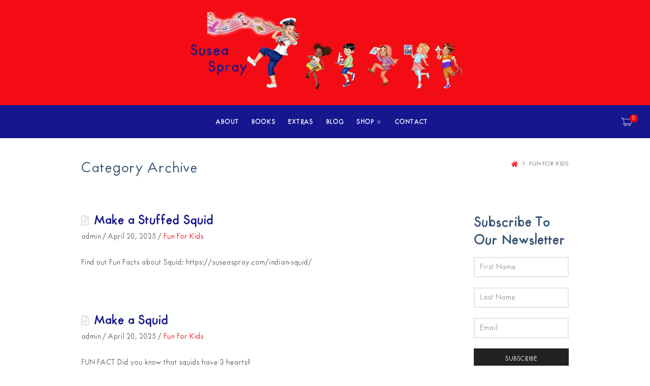

--- FILE ---
content_type: text/html; charset=UTF-8
request_url: https://suseaspray.com/category/fun-for-kids/
body_size: 13977
content:
<!DOCTYPE html>
<!-- html -->
<html lang="en-US">
	<!-- head -->
	<head>
		<!-- Page title -->
		<title>Fun For Kids Archives - Susea Spray</title>

		<!-- Required meta tags -->
		<meta charset="utf-8">
		<meta name="viewport" content="width=device-width, initial-scale=1">

		<!-- Shortcut icon -->
		<link rel="shortcut icon" href="https://suseaspray.com/wp-content/uploads/2023/04/logo-susea-spray.png" type="image/x-icon" />

		<meta name="description" content="A retired classroom teacher and professional photographer, Susea now lives the life of a cruising sailor.
She and her husband don’t have a brick-and-mortar house. Instead, their home is a traditional big, blue sailing boat."/>
		<link rel="canonical" href="https://suseaspray.com" />

		<!-- wp_head -->
		<meta name='robots' content='index, follow, max-image-preview:large, max-snippet:-1, max-video-preview:-1' />

	<!-- This site is optimized with the Yoast SEO plugin v22.8 - https://yoast.com/wordpress/plugins/seo/ -->
	<link rel="canonical" href="https://suseaspray.com/category/fun-for-kids/" />
	<link rel="next" href="https://suseaspray.com/category/fun-for-kids/page/2/" />
	<meta property="og:locale" content="en_US" />
	<meta property="og:type" content="article" />
	<meta property="og:title" content="Fun For Kids Archives - Susea Spray" />
	<meta property="og:url" content="https://suseaspray.com/category/fun-for-kids/" />
	<meta property="og:site_name" content="Susea Spray" />
	<meta name="twitter:card" content="summary_large_image" />
	<script type="application/ld+json" class="yoast-schema-graph">{"@context":"https://schema.org","@graph":[{"@type":"CollectionPage","@id":"https://suseaspray.com/category/fun-for-kids/","url":"https://suseaspray.com/category/fun-for-kids/","name":"Fun For Kids Archives - Susea Spray","isPartOf":{"@id":"https://suseaspray.com/#website"},"breadcrumb":{"@id":"https://suseaspray.com/category/fun-for-kids/#breadcrumb"},"inLanguage":"en-US"},{"@type":"BreadcrumbList","@id":"https://suseaspray.com/category/fun-for-kids/#breadcrumb","itemListElement":[{"@type":"ListItem","position":1,"name":"Home","item":"https://suseaspray.com/"},{"@type":"ListItem","position":2,"name":"Fun For Kids"}]},{"@type":"WebSite","@id":"https://suseaspray.com/#website","url":"https://suseaspray.com/","name":"Susea Spray","description":"A retired classroom teacher and professional photographer, Susea now lives the life of a cruising sailor.\r\nShe and her husband don’t have a brick-and-mortar house. Instead, their home is a traditional big, blue sailing boat.","publisher":{"@id":"https://suseaspray.com/#organization"},"potentialAction":[{"@type":"SearchAction","target":{"@type":"EntryPoint","urlTemplate":"https://suseaspray.com/?s={search_term_string}"},"query-input":"required name=search_term_string"}],"inLanguage":"en-US"},{"@type":"Organization","@id":"https://suseaspray.com/#organization","name":"Susea Spray","url":"https://suseaspray.com/","logo":{"@type":"ImageObject","inLanguage":"en-US","@id":"https://suseaspray.com/#/schema/logo/image/","url":"https://suseaspray.com/wp-content/uploads/2023/04/logo-susea-spray.png","contentUrl":"https://suseaspray.com/wp-content/uploads/2023/04/logo-susea-spray.png","width":500,"height":378,"caption":"Susea Spray"},"image":{"@id":"https://suseaspray.com/#/schema/logo/image/"}}]}</script>
	<!-- / Yoast SEO plugin. -->


<link rel="alternate" type="application/rss+xml" title="Susea Spray &raquo; Feed" href="https://suseaspray.com/feed/" />
<link rel="alternate" type="application/rss+xml" title="Susea Spray &raquo; Comments Feed" href="https://suseaspray.com/comments/feed/" />
<link rel="alternate" type="application/rss+xml" title="Susea Spray &raquo; Fun For Kids Category Feed" href="https://suseaspray.com/category/fun-for-kids/feed/" />
<style id='wp-img-auto-sizes-contain-inline-css' type='text/css'>
img:is([sizes=auto i],[sizes^="auto," i]){contain-intrinsic-size:3000px 1500px}
/*# sourceURL=wp-img-auto-sizes-contain-inline-css */
</style>
<link rel='stylesheet' id='wc-square-cart-checkout-block-css' href='https://suseaspray.com/wp-content/plugins/woocommerce-square/assets/css/frontend/wc-square-cart-checkout-blocks.min.css?ver=4.6.2' type='text/css' media='all' />
<style id='wp-emoji-styles-inline-css' type='text/css'>

	img.wp-smiley, img.emoji {
		display: inline !important;
		border: none !important;
		box-shadow: none !important;
		height: 1em !important;
		width: 1em !important;
		margin: 0 0.07em !important;
		vertical-align: -0.1em !important;
		background: none !important;
		padding: 0 !important;
	}
/*# sourceURL=wp-emoji-styles-inline-css */
</style>
<style id='wp-block-library-inline-css' type='text/css'>
:root{--wp-block-synced-color:#7a00df;--wp-block-synced-color--rgb:122,0,223;--wp-bound-block-color:var(--wp-block-synced-color);--wp-editor-canvas-background:#ddd;--wp-admin-theme-color:#007cba;--wp-admin-theme-color--rgb:0,124,186;--wp-admin-theme-color-darker-10:#006ba1;--wp-admin-theme-color-darker-10--rgb:0,107,160.5;--wp-admin-theme-color-darker-20:#005a87;--wp-admin-theme-color-darker-20--rgb:0,90,135;--wp-admin-border-width-focus:2px}@media (min-resolution:192dpi){:root{--wp-admin-border-width-focus:1.5px}}.wp-element-button{cursor:pointer}:root .has-very-light-gray-background-color{background-color:#eee}:root .has-very-dark-gray-background-color{background-color:#313131}:root .has-very-light-gray-color{color:#eee}:root .has-very-dark-gray-color{color:#313131}:root .has-vivid-green-cyan-to-vivid-cyan-blue-gradient-background{background:linear-gradient(135deg,#00d084,#0693e3)}:root .has-purple-crush-gradient-background{background:linear-gradient(135deg,#34e2e4,#4721fb 50%,#ab1dfe)}:root .has-hazy-dawn-gradient-background{background:linear-gradient(135deg,#faaca8,#dad0ec)}:root .has-subdued-olive-gradient-background{background:linear-gradient(135deg,#fafae1,#67a671)}:root .has-atomic-cream-gradient-background{background:linear-gradient(135deg,#fdd79a,#004a59)}:root .has-nightshade-gradient-background{background:linear-gradient(135deg,#330968,#31cdcf)}:root .has-midnight-gradient-background{background:linear-gradient(135deg,#020381,#2874fc)}:root{--wp--preset--font-size--normal:16px;--wp--preset--font-size--huge:42px}.has-regular-font-size{font-size:1em}.has-larger-font-size{font-size:2.625em}.has-normal-font-size{font-size:var(--wp--preset--font-size--normal)}.has-huge-font-size{font-size:var(--wp--preset--font-size--huge)}.has-text-align-center{text-align:center}.has-text-align-left{text-align:left}.has-text-align-right{text-align:right}.has-fit-text{white-space:nowrap!important}#end-resizable-editor-section{display:none}.aligncenter{clear:both}.items-justified-left{justify-content:flex-start}.items-justified-center{justify-content:center}.items-justified-right{justify-content:flex-end}.items-justified-space-between{justify-content:space-between}.screen-reader-text{border:0;clip-path:inset(50%);height:1px;margin:-1px;overflow:hidden;padding:0;position:absolute;width:1px;word-wrap:normal!important}.screen-reader-text:focus{background-color:#ddd;clip-path:none;color:#444;display:block;font-size:1em;height:auto;left:5px;line-height:normal;padding:15px 23px 14px;text-decoration:none;top:5px;width:auto;z-index:100000}html :where(.has-border-color){border-style:solid}html :where([style*=border-top-color]){border-top-style:solid}html :where([style*=border-right-color]){border-right-style:solid}html :where([style*=border-bottom-color]){border-bottom-style:solid}html :where([style*=border-left-color]){border-left-style:solid}html :where([style*=border-width]){border-style:solid}html :where([style*=border-top-width]){border-top-style:solid}html :where([style*=border-right-width]){border-right-style:solid}html :where([style*=border-bottom-width]){border-bottom-style:solid}html :where([style*=border-left-width]){border-left-style:solid}html :where(img[class*=wp-image-]){height:auto;max-width:100%}:where(figure){margin:0 0 1em}html :where(.is-position-sticky){--wp-admin--admin-bar--position-offset:var(--wp-admin--admin-bar--height,0px)}@media screen and (max-width:600px){html :where(.is-position-sticky){--wp-admin--admin-bar--position-offset:0px}}

/*# sourceURL=wp-block-library-inline-css */
</style><style id='wp-block-heading-inline-css' type='text/css'>
h1:where(.wp-block-heading).has-background,h2:where(.wp-block-heading).has-background,h3:where(.wp-block-heading).has-background,h4:where(.wp-block-heading).has-background,h5:where(.wp-block-heading).has-background,h6:where(.wp-block-heading).has-background{padding:1.25em 2.375em}h1.has-text-align-left[style*=writing-mode]:where([style*=vertical-lr]),h1.has-text-align-right[style*=writing-mode]:where([style*=vertical-rl]),h2.has-text-align-left[style*=writing-mode]:where([style*=vertical-lr]),h2.has-text-align-right[style*=writing-mode]:where([style*=vertical-rl]),h3.has-text-align-left[style*=writing-mode]:where([style*=vertical-lr]),h3.has-text-align-right[style*=writing-mode]:where([style*=vertical-rl]),h4.has-text-align-left[style*=writing-mode]:where([style*=vertical-lr]),h4.has-text-align-right[style*=writing-mode]:where([style*=vertical-rl]),h5.has-text-align-left[style*=writing-mode]:where([style*=vertical-lr]),h5.has-text-align-right[style*=writing-mode]:where([style*=vertical-rl]),h6.has-text-align-left[style*=writing-mode]:where([style*=vertical-lr]),h6.has-text-align-right[style*=writing-mode]:where([style*=vertical-rl]){rotate:180deg}
/*# sourceURL=https://suseaspray.com/wp-includes/blocks/heading/style.min.css */
</style>
<style id='wp-block-image-inline-css' type='text/css'>
.wp-block-image>a,.wp-block-image>figure>a{display:inline-block}.wp-block-image img{box-sizing:border-box;height:auto;max-width:100%;vertical-align:bottom}@media not (prefers-reduced-motion){.wp-block-image img.hide{visibility:hidden}.wp-block-image img.show{animation:show-content-image .4s}}.wp-block-image[style*=border-radius] img,.wp-block-image[style*=border-radius]>a{border-radius:inherit}.wp-block-image.has-custom-border img{box-sizing:border-box}.wp-block-image.aligncenter{text-align:center}.wp-block-image.alignfull>a,.wp-block-image.alignwide>a{width:100%}.wp-block-image.alignfull img,.wp-block-image.alignwide img{height:auto;width:100%}.wp-block-image .aligncenter,.wp-block-image .alignleft,.wp-block-image .alignright,.wp-block-image.aligncenter,.wp-block-image.alignleft,.wp-block-image.alignright{display:table}.wp-block-image .aligncenter>figcaption,.wp-block-image .alignleft>figcaption,.wp-block-image .alignright>figcaption,.wp-block-image.aligncenter>figcaption,.wp-block-image.alignleft>figcaption,.wp-block-image.alignright>figcaption{caption-side:bottom;display:table-caption}.wp-block-image .alignleft{float:left;margin:.5em 1em .5em 0}.wp-block-image .alignright{float:right;margin:.5em 0 .5em 1em}.wp-block-image .aligncenter{margin-left:auto;margin-right:auto}.wp-block-image :where(figcaption){margin-bottom:1em;margin-top:.5em}.wp-block-image.is-style-circle-mask img{border-radius:9999px}@supports ((-webkit-mask-image:none) or (mask-image:none)) or (-webkit-mask-image:none){.wp-block-image.is-style-circle-mask img{border-radius:0;-webkit-mask-image:url('data:image/svg+xml;utf8,<svg viewBox="0 0 100 100" xmlns="http://www.w3.org/2000/svg"><circle cx="50" cy="50" r="50"/></svg>');mask-image:url('data:image/svg+xml;utf8,<svg viewBox="0 0 100 100" xmlns="http://www.w3.org/2000/svg"><circle cx="50" cy="50" r="50"/></svg>');mask-mode:alpha;-webkit-mask-position:center;mask-position:center;-webkit-mask-repeat:no-repeat;mask-repeat:no-repeat;-webkit-mask-size:contain;mask-size:contain}}:root :where(.wp-block-image.is-style-rounded img,.wp-block-image .is-style-rounded img){border-radius:9999px}.wp-block-image figure{margin:0}.wp-lightbox-container{display:flex;flex-direction:column;position:relative}.wp-lightbox-container img{cursor:zoom-in}.wp-lightbox-container img:hover+button{opacity:1}.wp-lightbox-container button{align-items:center;backdrop-filter:blur(16px) saturate(180%);background-color:#5a5a5a40;border:none;border-radius:4px;cursor:zoom-in;display:flex;height:20px;justify-content:center;opacity:0;padding:0;position:absolute;right:16px;text-align:center;top:16px;width:20px;z-index:100}@media not (prefers-reduced-motion){.wp-lightbox-container button{transition:opacity .2s ease}}.wp-lightbox-container button:focus-visible{outline:3px auto #5a5a5a40;outline:3px auto -webkit-focus-ring-color;outline-offset:3px}.wp-lightbox-container button:hover{cursor:pointer;opacity:1}.wp-lightbox-container button:focus{opacity:1}.wp-lightbox-container button:focus,.wp-lightbox-container button:hover,.wp-lightbox-container button:not(:hover):not(:active):not(.has-background){background-color:#5a5a5a40;border:none}.wp-lightbox-overlay{box-sizing:border-box;cursor:zoom-out;height:100vh;left:0;overflow:hidden;position:fixed;top:0;visibility:hidden;width:100%;z-index:100000}.wp-lightbox-overlay .close-button{align-items:center;cursor:pointer;display:flex;justify-content:center;min-height:40px;min-width:40px;padding:0;position:absolute;right:calc(env(safe-area-inset-right) + 16px);top:calc(env(safe-area-inset-top) + 16px);z-index:5000000}.wp-lightbox-overlay .close-button:focus,.wp-lightbox-overlay .close-button:hover,.wp-lightbox-overlay .close-button:not(:hover):not(:active):not(.has-background){background:none;border:none}.wp-lightbox-overlay .lightbox-image-container{height:var(--wp--lightbox-container-height);left:50%;overflow:hidden;position:absolute;top:50%;transform:translate(-50%,-50%);transform-origin:top left;width:var(--wp--lightbox-container-width);z-index:9999999999}.wp-lightbox-overlay .wp-block-image{align-items:center;box-sizing:border-box;display:flex;height:100%;justify-content:center;margin:0;position:relative;transform-origin:0 0;width:100%;z-index:3000000}.wp-lightbox-overlay .wp-block-image img{height:var(--wp--lightbox-image-height);min-height:var(--wp--lightbox-image-height);min-width:var(--wp--lightbox-image-width);width:var(--wp--lightbox-image-width)}.wp-lightbox-overlay .wp-block-image figcaption{display:none}.wp-lightbox-overlay button{background:none;border:none}.wp-lightbox-overlay .scrim{background-color:#fff;height:100%;opacity:.9;position:absolute;width:100%;z-index:2000000}.wp-lightbox-overlay.active{visibility:visible}@media not (prefers-reduced-motion){.wp-lightbox-overlay.active{animation:turn-on-visibility .25s both}.wp-lightbox-overlay.active img{animation:turn-on-visibility .35s both}.wp-lightbox-overlay.show-closing-animation:not(.active){animation:turn-off-visibility .35s both}.wp-lightbox-overlay.show-closing-animation:not(.active) img{animation:turn-off-visibility .25s both}.wp-lightbox-overlay.zoom.active{animation:none;opacity:1;visibility:visible}.wp-lightbox-overlay.zoom.active .lightbox-image-container{animation:lightbox-zoom-in .4s}.wp-lightbox-overlay.zoom.active .lightbox-image-container img{animation:none}.wp-lightbox-overlay.zoom.active .scrim{animation:turn-on-visibility .4s forwards}.wp-lightbox-overlay.zoom.show-closing-animation:not(.active){animation:none}.wp-lightbox-overlay.zoom.show-closing-animation:not(.active) .lightbox-image-container{animation:lightbox-zoom-out .4s}.wp-lightbox-overlay.zoom.show-closing-animation:not(.active) .lightbox-image-container img{animation:none}.wp-lightbox-overlay.zoom.show-closing-animation:not(.active) .scrim{animation:turn-off-visibility .4s forwards}}@keyframes show-content-image{0%{visibility:hidden}99%{visibility:hidden}to{visibility:visible}}@keyframes turn-on-visibility{0%{opacity:0}to{opacity:1}}@keyframes turn-off-visibility{0%{opacity:1;visibility:visible}99%{opacity:0;visibility:visible}to{opacity:0;visibility:hidden}}@keyframes lightbox-zoom-in{0%{transform:translate(calc((-100vw + var(--wp--lightbox-scrollbar-width))/2 + var(--wp--lightbox-initial-left-position)),calc(-50vh + var(--wp--lightbox-initial-top-position))) scale(var(--wp--lightbox-scale))}to{transform:translate(-50%,-50%) scale(1)}}@keyframes lightbox-zoom-out{0%{transform:translate(-50%,-50%) scale(1);visibility:visible}99%{visibility:visible}to{transform:translate(calc((-100vw + var(--wp--lightbox-scrollbar-width))/2 + var(--wp--lightbox-initial-left-position)),calc(-50vh + var(--wp--lightbox-initial-top-position))) scale(var(--wp--lightbox-scale));visibility:hidden}}
/*# sourceURL=https://suseaspray.com/wp-includes/blocks/image/style.min.css */
</style>
<style id='wp-block-media-text-inline-css' type='text/css'>
.wp-block-media-text{box-sizing:border-box;
  /*!rtl:begin:ignore*/direction:ltr;
  /*!rtl:end:ignore*/display:grid;grid-template-columns:50% 1fr;grid-template-rows:auto}.wp-block-media-text.has-media-on-the-right{grid-template-columns:1fr 50%}.wp-block-media-text.is-vertically-aligned-top>.wp-block-media-text__content,.wp-block-media-text.is-vertically-aligned-top>.wp-block-media-text__media{align-self:start}.wp-block-media-text.is-vertically-aligned-center>.wp-block-media-text__content,.wp-block-media-text.is-vertically-aligned-center>.wp-block-media-text__media,.wp-block-media-text>.wp-block-media-text__content,.wp-block-media-text>.wp-block-media-text__media{align-self:center}.wp-block-media-text.is-vertically-aligned-bottom>.wp-block-media-text__content,.wp-block-media-text.is-vertically-aligned-bottom>.wp-block-media-text__media{align-self:end}.wp-block-media-text>.wp-block-media-text__media{
  /*!rtl:begin:ignore*/grid-column:1;grid-row:1;
  /*!rtl:end:ignore*/margin:0}.wp-block-media-text>.wp-block-media-text__content{direction:ltr;
  /*!rtl:begin:ignore*/grid-column:2;grid-row:1;
  /*!rtl:end:ignore*/padding:0 8%;word-break:break-word}.wp-block-media-text.has-media-on-the-right>.wp-block-media-text__media{
  /*!rtl:begin:ignore*/grid-column:2;grid-row:1
  /*!rtl:end:ignore*/}.wp-block-media-text.has-media-on-the-right>.wp-block-media-text__content{
  /*!rtl:begin:ignore*/grid-column:1;grid-row:1
  /*!rtl:end:ignore*/}.wp-block-media-text__media a{display:block}.wp-block-media-text__media img,.wp-block-media-text__media video{height:auto;max-width:unset;vertical-align:middle;width:100%}.wp-block-media-text.is-image-fill>.wp-block-media-text__media{background-size:cover;height:100%;min-height:250px}.wp-block-media-text.is-image-fill>.wp-block-media-text__media>a{display:block;height:100%}.wp-block-media-text.is-image-fill>.wp-block-media-text__media img{height:1px;margin:-1px;overflow:hidden;padding:0;position:absolute;width:1px;clip:rect(0,0,0,0);border:0}.wp-block-media-text.is-image-fill-element>.wp-block-media-text__media{height:100%;min-height:250px}.wp-block-media-text.is-image-fill-element>.wp-block-media-text__media>a{display:block;height:100%}.wp-block-media-text.is-image-fill-element>.wp-block-media-text__media img{height:100%;object-fit:cover;width:100%}@media (max-width:600px){.wp-block-media-text.is-stacked-on-mobile{grid-template-columns:100%!important}.wp-block-media-text.is-stacked-on-mobile>.wp-block-media-text__media{grid-column:1;grid-row:1}.wp-block-media-text.is-stacked-on-mobile>.wp-block-media-text__content{grid-column:1;grid-row:2}}
/*# sourceURL=https://suseaspray.com/wp-includes/blocks/media-text/style.min.css */
</style>
<style id='wp-block-paragraph-inline-css' type='text/css'>
.is-small-text{font-size:.875em}.is-regular-text{font-size:1em}.is-large-text{font-size:2.25em}.is-larger-text{font-size:3em}.has-drop-cap:not(:focus):first-letter{float:left;font-size:8.4em;font-style:normal;font-weight:100;line-height:.68;margin:.05em .1em 0 0;text-transform:uppercase}body.rtl .has-drop-cap:not(:focus):first-letter{float:none;margin-left:.1em}p.has-drop-cap.has-background{overflow:hidden}:root :where(p.has-background){padding:1.25em 2.375em}:where(p.has-text-color:not(.has-link-color)) a{color:inherit}p.has-text-align-left[style*="writing-mode:vertical-lr"],p.has-text-align-right[style*="writing-mode:vertical-rl"]{rotate:180deg}
/*# sourceURL=https://suseaspray.com/wp-includes/blocks/paragraph/style.min.css */
</style>
<link rel='stylesheet' id='wc-blocks-style-css' href='https://suseaspray.com/wp-content/plugins/woocommerce/assets/client/blocks/wc-blocks.css?ver=wc-8.9.4' type='text/css' media='all' />
<style id='global-styles-inline-css' type='text/css'>
:root{--wp--preset--aspect-ratio--square: 1;--wp--preset--aspect-ratio--4-3: 4/3;--wp--preset--aspect-ratio--3-4: 3/4;--wp--preset--aspect-ratio--3-2: 3/2;--wp--preset--aspect-ratio--2-3: 2/3;--wp--preset--aspect-ratio--16-9: 16/9;--wp--preset--aspect-ratio--9-16: 9/16;--wp--preset--color--black: #000000;--wp--preset--color--cyan-bluish-gray: #abb8c3;--wp--preset--color--white: #ffffff;--wp--preset--color--pale-pink: #f78da7;--wp--preset--color--vivid-red: #cf2e2e;--wp--preset--color--luminous-vivid-orange: #ff6900;--wp--preset--color--luminous-vivid-amber: #fcb900;--wp--preset--color--light-green-cyan: #7bdcb5;--wp--preset--color--vivid-green-cyan: #00d084;--wp--preset--color--pale-cyan-blue: #8ed1fc;--wp--preset--color--vivid-cyan-blue: #0693e3;--wp--preset--color--vivid-purple: #9b51e0;--wp--preset--gradient--vivid-cyan-blue-to-vivid-purple: linear-gradient(135deg,rgb(6,147,227) 0%,rgb(155,81,224) 100%);--wp--preset--gradient--light-green-cyan-to-vivid-green-cyan: linear-gradient(135deg,rgb(122,220,180) 0%,rgb(0,208,130) 100%);--wp--preset--gradient--luminous-vivid-amber-to-luminous-vivid-orange: linear-gradient(135deg,rgb(252,185,0) 0%,rgb(255,105,0) 100%);--wp--preset--gradient--luminous-vivid-orange-to-vivid-red: linear-gradient(135deg,rgb(255,105,0) 0%,rgb(207,46,46) 100%);--wp--preset--gradient--very-light-gray-to-cyan-bluish-gray: linear-gradient(135deg,rgb(238,238,238) 0%,rgb(169,184,195) 100%);--wp--preset--gradient--cool-to-warm-spectrum: linear-gradient(135deg,rgb(74,234,220) 0%,rgb(151,120,209) 20%,rgb(207,42,186) 40%,rgb(238,44,130) 60%,rgb(251,105,98) 80%,rgb(254,248,76) 100%);--wp--preset--gradient--blush-light-purple: linear-gradient(135deg,rgb(255,206,236) 0%,rgb(152,150,240) 100%);--wp--preset--gradient--blush-bordeaux: linear-gradient(135deg,rgb(254,205,165) 0%,rgb(254,45,45) 50%,rgb(107,0,62) 100%);--wp--preset--gradient--luminous-dusk: linear-gradient(135deg,rgb(255,203,112) 0%,rgb(199,81,192) 50%,rgb(65,88,208) 100%);--wp--preset--gradient--pale-ocean: linear-gradient(135deg,rgb(255,245,203) 0%,rgb(182,227,212) 50%,rgb(51,167,181) 100%);--wp--preset--gradient--electric-grass: linear-gradient(135deg,rgb(202,248,128) 0%,rgb(113,206,126) 100%);--wp--preset--gradient--midnight: linear-gradient(135deg,rgb(2,3,129) 0%,rgb(40,116,252) 100%);--wp--preset--font-size--small: 13px;--wp--preset--font-size--medium: 20px;--wp--preset--font-size--large: 36px;--wp--preset--font-size--x-large: 42px;--wp--preset--spacing--20: 0.44rem;--wp--preset--spacing--30: 0.67rem;--wp--preset--spacing--40: 1rem;--wp--preset--spacing--50: 1.5rem;--wp--preset--spacing--60: 2.25rem;--wp--preset--spacing--70: 3.38rem;--wp--preset--spacing--80: 5.06rem;--wp--preset--shadow--natural: 6px 6px 9px rgba(0, 0, 0, 0.2);--wp--preset--shadow--deep: 12px 12px 50px rgba(0, 0, 0, 0.4);--wp--preset--shadow--sharp: 6px 6px 0px rgba(0, 0, 0, 0.2);--wp--preset--shadow--outlined: 6px 6px 0px -3px rgb(255, 255, 255), 6px 6px rgb(0, 0, 0);--wp--preset--shadow--crisp: 6px 6px 0px rgb(0, 0, 0);}:where(.is-layout-flex){gap: 0.5em;}:where(.is-layout-grid){gap: 0.5em;}body .is-layout-flex{display: flex;}.is-layout-flex{flex-wrap: wrap;align-items: center;}.is-layout-flex > :is(*, div){margin: 0;}body .is-layout-grid{display: grid;}.is-layout-grid > :is(*, div){margin: 0;}:where(.wp-block-columns.is-layout-flex){gap: 2em;}:where(.wp-block-columns.is-layout-grid){gap: 2em;}:where(.wp-block-post-template.is-layout-flex){gap: 1.25em;}:where(.wp-block-post-template.is-layout-grid){gap: 1.25em;}.has-black-color{color: var(--wp--preset--color--black) !important;}.has-cyan-bluish-gray-color{color: var(--wp--preset--color--cyan-bluish-gray) !important;}.has-white-color{color: var(--wp--preset--color--white) !important;}.has-pale-pink-color{color: var(--wp--preset--color--pale-pink) !important;}.has-vivid-red-color{color: var(--wp--preset--color--vivid-red) !important;}.has-luminous-vivid-orange-color{color: var(--wp--preset--color--luminous-vivid-orange) !important;}.has-luminous-vivid-amber-color{color: var(--wp--preset--color--luminous-vivid-amber) !important;}.has-light-green-cyan-color{color: var(--wp--preset--color--light-green-cyan) !important;}.has-vivid-green-cyan-color{color: var(--wp--preset--color--vivid-green-cyan) !important;}.has-pale-cyan-blue-color{color: var(--wp--preset--color--pale-cyan-blue) !important;}.has-vivid-cyan-blue-color{color: var(--wp--preset--color--vivid-cyan-blue) !important;}.has-vivid-purple-color{color: var(--wp--preset--color--vivid-purple) !important;}.has-black-background-color{background-color: var(--wp--preset--color--black) !important;}.has-cyan-bluish-gray-background-color{background-color: var(--wp--preset--color--cyan-bluish-gray) !important;}.has-white-background-color{background-color: var(--wp--preset--color--white) !important;}.has-pale-pink-background-color{background-color: var(--wp--preset--color--pale-pink) !important;}.has-vivid-red-background-color{background-color: var(--wp--preset--color--vivid-red) !important;}.has-luminous-vivid-orange-background-color{background-color: var(--wp--preset--color--luminous-vivid-orange) !important;}.has-luminous-vivid-amber-background-color{background-color: var(--wp--preset--color--luminous-vivid-amber) !important;}.has-light-green-cyan-background-color{background-color: var(--wp--preset--color--light-green-cyan) !important;}.has-vivid-green-cyan-background-color{background-color: var(--wp--preset--color--vivid-green-cyan) !important;}.has-pale-cyan-blue-background-color{background-color: var(--wp--preset--color--pale-cyan-blue) !important;}.has-vivid-cyan-blue-background-color{background-color: var(--wp--preset--color--vivid-cyan-blue) !important;}.has-vivid-purple-background-color{background-color: var(--wp--preset--color--vivid-purple) !important;}.has-black-border-color{border-color: var(--wp--preset--color--black) !important;}.has-cyan-bluish-gray-border-color{border-color: var(--wp--preset--color--cyan-bluish-gray) !important;}.has-white-border-color{border-color: var(--wp--preset--color--white) !important;}.has-pale-pink-border-color{border-color: var(--wp--preset--color--pale-pink) !important;}.has-vivid-red-border-color{border-color: var(--wp--preset--color--vivid-red) !important;}.has-luminous-vivid-orange-border-color{border-color: var(--wp--preset--color--luminous-vivid-orange) !important;}.has-luminous-vivid-amber-border-color{border-color: var(--wp--preset--color--luminous-vivid-amber) !important;}.has-light-green-cyan-border-color{border-color: var(--wp--preset--color--light-green-cyan) !important;}.has-vivid-green-cyan-border-color{border-color: var(--wp--preset--color--vivid-green-cyan) !important;}.has-pale-cyan-blue-border-color{border-color: var(--wp--preset--color--pale-cyan-blue) !important;}.has-vivid-cyan-blue-border-color{border-color: var(--wp--preset--color--vivid-cyan-blue) !important;}.has-vivid-purple-border-color{border-color: var(--wp--preset--color--vivid-purple) !important;}.has-vivid-cyan-blue-to-vivid-purple-gradient-background{background: var(--wp--preset--gradient--vivid-cyan-blue-to-vivid-purple) !important;}.has-light-green-cyan-to-vivid-green-cyan-gradient-background{background: var(--wp--preset--gradient--light-green-cyan-to-vivid-green-cyan) !important;}.has-luminous-vivid-amber-to-luminous-vivid-orange-gradient-background{background: var(--wp--preset--gradient--luminous-vivid-amber-to-luminous-vivid-orange) !important;}.has-luminous-vivid-orange-to-vivid-red-gradient-background{background: var(--wp--preset--gradient--luminous-vivid-orange-to-vivid-red) !important;}.has-very-light-gray-to-cyan-bluish-gray-gradient-background{background: var(--wp--preset--gradient--very-light-gray-to-cyan-bluish-gray) !important;}.has-cool-to-warm-spectrum-gradient-background{background: var(--wp--preset--gradient--cool-to-warm-spectrum) !important;}.has-blush-light-purple-gradient-background{background: var(--wp--preset--gradient--blush-light-purple) !important;}.has-blush-bordeaux-gradient-background{background: var(--wp--preset--gradient--blush-bordeaux) !important;}.has-luminous-dusk-gradient-background{background: var(--wp--preset--gradient--luminous-dusk) !important;}.has-pale-ocean-gradient-background{background: var(--wp--preset--gradient--pale-ocean) !important;}.has-electric-grass-gradient-background{background: var(--wp--preset--gradient--electric-grass) !important;}.has-midnight-gradient-background{background: var(--wp--preset--gradient--midnight) !important;}.has-small-font-size{font-size: var(--wp--preset--font-size--small) !important;}.has-medium-font-size{font-size: var(--wp--preset--font-size--medium) !important;}.has-large-font-size{font-size: var(--wp--preset--font-size--large) !important;}.has-x-large-font-size{font-size: var(--wp--preset--font-size--x-large) !important;}
/*# sourceURL=global-styles-inline-css */
</style>

<style id='classic-theme-styles-inline-css' type='text/css'>
/*! This file is auto-generated */
.wp-block-button__link{color:#fff;background-color:#32373c;border-radius:9999px;box-shadow:none;text-decoration:none;padding:calc(.667em + 2px) calc(1.333em + 2px);font-size:1.125em}.wp-block-file__button{background:#32373c;color:#fff;text-decoration:none}
/*# sourceURL=/wp-includes/css/classic-themes.min.css */
</style>
<link rel='stylesheet' id='contact-form-7-css' href='https://suseaspray.com/wp-content/plugins/contact-form-7/includes/css/styles.css?ver=5.9.5' type='text/css' media='all' />
<style id='contact-form-7-inline-css' type='text/css'>
.wpcf7 .wpcf7-recaptcha iframe {margin-bottom: 0;}.wpcf7 .wpcf7-recaptcha[data-align="center"] > div {margin: 0 auto;}.wpcf7 .wpcf7-recaptcha[data-align="right"] > div {margin: 0 0 0 auto;}
/*# sourceURL=contact-form-7-inline-css */
</style>
<link rel='stylesheet' id='woocommerce-layout-css' href='https://suseaspray.com/wp-content/plugins/woocommerce/assets/css/woocommerce-layout.css?ver=8.9.4' type='text/css' media='all' />
<link rel='stylesheet' id='woocommerce-smallscreen-css' href='https://suseaspray.com/wp-content/plugins/woocommerce/assets/css/woocommerce-smallscreen.css?ver=8.9.4' type='text/css' media='only screen and (max-width: 768px)' />
<link rel='stylesheet' id='woocommerce-general-css' href='https://suseaspray.com/wp-content/plugins/woocommerce/assets/css/woocommerce.css?ver=8.9.4' type='text/css' media='all' />
<style id='woocommerce-inline-inline-css' type='text/css'>
.woocommerce form .form-row .required { visibility: visible; }
/*# sourceURL=woocommerce-inline-inline-css */
</style>
<link rel='stylesheet' id='gfonts-css' href='https://fonts.googleapis.com/css?family=Lato%3A300%2C300i%2C400%2C400i%2C700%2C700i%2C900%2C900i&#038;display=swap&#038;ver=1.0' type='text/css' media='all' />
<link rel='stylesheet' id='fonts-css' href='https://suseaspray.com/wp-content/themes/gratisaustralis/assets/fonts/fonts.css?ver=1.0' type='text/css' media='all' />
<link rel='stylesheet' id='uikit-css' href='https://suseaspray.com/wp-content/themes/gratisaustralis/assets/lib/uikit/uikit.min.css?ver=3.1.6' type='text/css' media='all' />
<link rel='stylesheet' id='theme-css' href='https://suseaspray.com/wp-content/themes/gratisaustralis/assets/css/theme.css?ver=1.4.0' type='text/css' media='all' />
<script type="text/javascript" src="https://suseaspray.com/wp-includes/js/jquery/jquery.min.js?ver=3.7.1" id="jquery-core-js"></script>
<script type="text/javascript" src="https://suseaspray.com/wp-includes/js/jquery/jquery-migrate.min.js?ver=3.4.1" id="jquery-migrate-js"></script>
<script type="text/javascript" src="https://suseaspray.com/wp-content/plugins/woocommerce/assets/js/jquery-blockui/jquery.blockUI.min.js?ver=2.7.0-wc.8.9.4" id="jquery-blockui-js" defer="defer" data-wp-strategy="defer"></script>
<script type="text/javascript" id="wc-add-to-cart-js-extra">
/* <![CDATA[ */
var wc_add_to_cart_params = {"ajax_url":"/wp-admin/admin-ajax.php","wc_ajax_url":"/?wc-ajax=%%endpoint%%","i18n_view_cart":"View cart","cart_url":"https://suseaspray.com/cart/","is_cart":"","cart_redirect_after_add":"no"};
//# sourceURL=wc-add-to-cart-js-extra
/* ]]> */
</script>
<script type="text/javascript" src="https://suseaspray.com/wp-content/plugins/woocommerce/assets/js/frontend/add-to-cart.min.js?ver=8.9.4" id="wc-add-to-cart-js" defer="defer" data-wp-strategy="defer"></script>
<script type="text/javascript" src="https://suseaspray.com/wp-content/plugins/woocommerce/assets/js/js-cookie/js.cookie.min.js?ver=2.1.4-wc.8.9.4" id="js-cookie-js" defer="defer" data-wp-strategy="defer"></script>
<script type="text/javascript" id="woocommerce-js-extra">
/* <![CDATA[ */
var woocommerce_params = {"ajax_url":"/wp-admin/admin-ajax.php","wc_ajax_url":"/?wc-ajax=%%endpoint%%"};
//# sourceURL=woocommerce-js-extra
/* ]]> */
</script>
<script type="text/javascript" src="https://suseaspray.com/wp-content/plugins/woocommerce/assets/js/frontend/woocommerce.min.js?ver=8.9.4" id="woocommerce-js" defer="defer" data-wp-strategy="defer"></script>
<script type="text/javascript" src="https://suseaspray.com/wp-content/themes/gratisaustralis/assets/lib/pace/pace.min.js?ver=1.0" id="pace-js"></script>
<script type="text/javascript" src="https://suseaspray.com/wp-content/themes/gratisaustralis/assets/lib/validate/jquery.validate.min.js?ver=1.16.0" id="validate-js"></script>
<script type="text/javascript" src="https://suseaspray.com/wp-content/themes/gratisaustralis/assets/lib/fitvids/jquery.fitvids.js?ver=1.1" id="fitvids-js"></script>
<script type="text/javascript" src="https://suseaspray.com/wp-content/themes/gratisaustralis/assets/lib/uikit/uikit.min.js?ver=3.1.6" id="uikit-js"></script>
<script type="text/javascript" src="https://suseaspray.com/wp-content/themes/gratisaustralis/assets/lib/uikit/uikit-icons.min.js?ver=3.1.6" id="uikit-icons-js"></script>
<script type="text/javascript" src="https://suseaspray.com/wp-content/themes/gratisaustralis/assets/lib/uikit/uikit-fa-all-icons.min.js?ver=1.0" id="uikit-fa-icons-js"></script>
<script type="text/javascript" src="https://suseaspray.com/wp-content/themes/gratisaustralis/assets/lib/cookie/jquery.cookie.min.js?ver=1.4.0" id="cookie-js"></script>
<link rel="https://api.w.org/" href="https://suseaspray.com/wp-json/" /><link rel="alternate" title="JSON" type="application/json" href="https://suseaspray.com/wp-json/wp/v2/categories/106" /><link rel="EditURI" type="application/rsd+xml" title="RSD" href="https://suseaspray.com/xmlrpc.php?rsd" />
		<script>
			( function() {
				window.onpageshow = function( event ) {
					// Defined window.wpforms means that a form exists on a page.
					// If so and back/forward button has been clicked,
					// force reload a page to prevent the submit button state stuck.
					if ( typeof window.wpforms !== 'undefined' && event.persisted ) {
						window.location.reload();
					}
				};
			}() );
		</script>
			<noscript><style>.woocommerce-product-gallery{ opacity: 1 !important; }</style></noscript>
	<link rel="icon" href="https://suseaspray.com/wp-content/uploads/2023/04/logo-susea-spray-150x150.png" sizes="32x32" />
<link rel="icon" href="https://suseaspray.com/wp-content/uploads/2023/04/logo-susea-spray-200x200.png" sizes="192x192" />
<link rel="apple-touch-icon" href="https://suseaspray.com/wp-content/uploads/2023/04/logo-susea-spray-200x200.png" />
<meta name="msapplication-TileImage" content="https://suseaspray.com/wp-content/uploads/2023/04/logo-susea-spray-300x300.png" />
<style id="wpforms-css-vars-root">
				:root {
					--wpforms-field-border-radius: 3px;
--wpforms-field-border-style: solid;
--wpforms-field-border-size: 1px;
--wpforms-field-background-color: #ffffff;
--wpforms-field-border-color: rgba( 0, 0, 0, 0.25 );
--wpforms-field-border-color-spare: rgba( 0, 0, 0, 0.25 );
--wpforms-field-text-color: rgba( 0, 0, 0, 0.7 );
--wpforms-field-menu-color: #ffffff;
--wpforms-label-color: rgba( 0, 0, 0, 0.85 );
--wpforms-label-sublabel-color: rgba( 0, 0, 0, 0.55 );
--wpforms-label-error-color: #d63637;
--wpforms-button-border-radius: 3px;
--wpforms-button-border-style: none;
--wpforms-button-border-size: 1px;
--wpforms-button-background-color: #066aab;
--wpforms-button-border-color: #066aab;
--wpforms-button-text-color: #ffffff;
--wpforms-page-break-color: #066aab;
--wpforms-background-image: none;
--wpforms-background-position: center center;
--wpforms-background-repeat: no-repeat;
--wpforms-background-size: cover;
--wpforms-background-width: 100px;
--wpforms-background-height: 100px;
--wpforms-background-color: rgba( 0, 0, 0, 0 );
--wpforms-background-url: none;
--wpforms-container-padding: 0px;
--wpforms-container-border-style: none;
--wpforms-container-border-width: 1px;
--wpforms-container-border-color: #000000;
--wpforms-container-border-radius: 3px;
--wpforms-field-size-input-height: 43px;
--wpforms-field-size-input-spacing: 15px;
--wpforms-field-size-font-size: 16px;
--wpforms-field-size-line-height: 19px;
--wpforms-field-size-padding-h: 14px;
--wpforms-field-size-checkbox-size: 16px;
--wpforms-field-size-sublabel-spacing: 5px;
--wpforms-field-size-icon-size: 1;
--wpforms-label-size-font-size: 16px;
--wpforms-label-size-line-height: 19px;
--wpforms-label-size-sublabel-font-size: 14px;
--wpforms-label-size-sublabel-line-height: 17px;
--wpforms-button-size-font-size: 17px;
--wpforms-button-size-height: 41px;
--wpforms-button-size-padding-h: 15px;
--wpforms-button-size-margin-top: 10px;
--wpforms-container-shadow-size-box-shadow: none;

				}
			</style>	</head>
	<!-- /head -->
	<!-- body -->
	<body class="archive category category-fun-for-kids category-106 wp-embed-responsive wp-theme-gratisaustralis theme-gratisaustralis woocommerce-no-js">
		<div id="top-logo" class="uk-width-1-1 uk-text-center">
	<a class="uk-logo" href="https://suseaspray.com">
		<img src="https://suseaspray.com/wp-content/uploads/2025/07/susea-header.png" alt="Susea Spray Logo" />
	</a>
</div>
<!-- #navigation -->
<div uk-sticky="sel-target: .uk-navbar-container; cls-active: uk-navbar-sticky; media: @m">
	<nav id="navigation" class="uk-navbar-container" uk-navbar>
		<div class="navbar-wrapper uk-width-1-1 uk-flex uk-flex-wrap uk-flex-center uk-flex-middle">
			<a href="#" class="navbar-toggler uk-hidden@s" uk-toggle="target: #navigation-menu; cls: uk-mobile-show; animation: uk-animation-fade; queued: true"><span class="navbar-toggler-icon"></span></a>
			<a href="/cart" id="cart-link" class="cart-toggler uk-flex-last@s"><span uk-icon="icon: cart"></span><sup>0</sup></a>
			<ul id="navigation-menu" class="uk-navbar-nav uk-visible@s uk-margin-auto"><li id="menu-item-134" class="menu-item menu-item-type-post_type menu-item-object-page menu-item-134"><a title="About" href="https://suseaspray.com/about-the-author-susea-spray/">About</a></li>
<li id="menu-item-133" class="menu-item menu-item-type-post_type menu-item-object-page menu-item-133"><a title="Books" href="https://suseaspray.com/books/">Books</a></li>
<li id="menu-item-295" class="menu-item menu-item-type-post_type menu-item-object-page menu-item-295"><a title="Extras" href="https://suseaspray.com/extras/">Extras</a></li>
<li id="menu-item-137" class="menu-item menu-item-type-post_type menu-item-object-page current_page_parent menu-item-137"><a title="Blog" href="https://suseaspray.com/blog/">Blog</a></li>
<li id="menu-item-135" class="menu-item menu-item-type-post_type menu-item-object-page menu-item-has-children menu-item-135 uk-parent"><a title="Shop" href="https://suseaspray.com/shop/">Shop<span uk-icon="icon: chevron-double-right; ratio: 0.8"></span></a>
<div class="uk-navbar-dropdown"><ul class="uk-nav uk-navbar-dropdown-nav">
	<li id="menu-item-858" class="menu-item menu-item-type-custom menu-item-object-custom menu-item-858"><a title="Books" href="https://suseaspray.com/product-category/books/">Books</a></li>
	<li id="menu-item-860" class="menu-item menu-item-type-custom menu-item-object-custom menu-item-860"><a title="PDF Packs" href="https://suseaspray.com/product-category/pdf-packs/">PDF Packs</a></li>
	<li id="menu-item-861" class="menu-item menu-item-type-custom menu-item-object-custom menu-item-has-children menu-item-861 uk-parent"><a title="Work Sheets" href="https://suseaspray.com/product-category/work-sheets/">Work Sheets<span uk-icon="icon: chevron-double-right; ratio: 0.8"></span></a>
	<div uk-dropdown="pos: right-top; offset: 24"><ul class="uk-nav uk-navbar-dropdown-nav">
		<li id="menu-item-877" class="menu-item menu-item-type-custom menu-item-object-custom menu-item-877"><a title="Art" href="https://suseaspray.com/product-category/work-sheets/art/">Art</a></li>
		<li id="menu-item-873" class="menu-item menu-item-type-custom menu-item-object-custom menu-item-873"><a title="Phonics" href="https://suseaspray.com/product-category/work-sheets/phonics/">Phonics</a></li>
		<li id="menu-item-895" class="menu-item menu-item-type-custom menu-item-object-custom menu-item-895"><a title="Prewriting" href="https://suseaspray.com/product-category/work-sheets/prewriting/">Prewriting</a></li>
		<li id="menu-item-862" class="menu-item menu-item-type-custom menu-item-object-custom menu-item-862"><a title="Reading" href="https://suseaspray.com/product-category/work-sheets/reading/">Reading</a></li>
		<li id="menu-item-911" class="menu-item menu-item-type-custom menu-item-object-custom menu-item-911"><a title="Songs" href="https://suseaspray.com/product-category/work-sheets/songs/">Songs</a></li>
		<li id="menu-item-915" class="menu-item menu-item-type-custom menu-item-object-custom menu-item-915"><a title="Writing" href="https://suseaspray.com/product-category/work-sheets/writing/">Writing</a></li>

	</ul></div>
</li>
	<li id="menu-item-859" class="menu-item menu-item-type-custom menu-item-object-custom menu-item-859"><a title="For Authors" href="https://suseaspray.com/product-category/authors/">For Authors</a></li>

</ul></div>
</li>
<li id="menu-item-132" class="menu-item menu-item-type-post_type menu-item-object-page menu-item-132"><a title="Contact" href="https://suseaspray.com/contact/">Contact</a></li>
</ul>		</div>
	</nav>
</div>
<!-- /#navigation -->		<!-- #wrapper -->
		<div id="wrapper" class="uk-container uk-container-bs">
			<div class="uk-grid-large" uk-grid>
<div class="uk-width-1-2@s">
	<h3 class="uk-title">Category Archive</h3>
</div>
<div class="uk-width-1-2@s">
	<ul class="uk-breadcrumb uk-flex-right">
		<li><a href="https://suseaspray.com" class="uk-icon-link uk-home" uk-icon="icon: fa-solid-home; ratio: 0.6"></a></li><li><a href="https://suseaspray.com/category/fun-for-kids/" rel="category tag">Fun For Kids</a></li>	</ul>
</div>
<div class="uk-width-3-4@s">
<!-- .post -->
<div class="post uk-width-1-1">
	<a class="post-title" href="https://suseaspray.com/make-a-stuffed-squid/" title="Make a Stuffed Squid"><span uk-icon="fa-regular-file-alt"></span> <span>Make a Stuffed Squid</span></a>
	<div class="post-metas uk-display-block">
		<span class="post-meta">admin</span>/<span class="post-meta">April 20, 2025</span>/<span class="post-meta"><a href="https://suseaspray.com/category/fun-for-kids/">Fun For Kids</a></span>	</div>
	<div class="post-content uk-margin-top"><p>Find out Fun Facts about Squid: https://suseaspray.com/indian-squid/</p>
</div>
</div>
<!-- /.post -->
<!-- .post -->
<div class="post uk-width-1-1">
	<a class="post-title" href="https://suseaspray.com/make-a-squid/" title="Make a Squid"><span uk-icon="fa-regular-file-alt"></span> <span>Make a Squid</span></a>
	<div class="post-metas uk-display-block">
		<span class="post-meta">admin</span>/<span class="post-meta">April 20, 2025</span>/<span class="post-meta"><a href="https://suseaspray.com/category/fun-for-kids/">Fun For Kids</a></span>	</div>
	<div class="post-content uk-margin-top"><p>FUN FACT Did you know that squids have 3 hearts?</p>
</div>
</div>
<!-- /.post -->
<!-- .post -->
<div class="post uk-width-1-1">
	<a class="post-title" href="https://suseaspray.com/the-hull/" title="The Hull"><span uk-icon="fa-regular-file-alt"></span> <span>The Hull</span></a>
	<div class="post-metas uk-display-block">
		<span class="post-meta">admin</span>/<span class="post-meta">April 22, 2024</span>/<span class="post-meta"><a href="https://suseaspray.com/category/fun-for-kids/">Fun For Kids</a>,&nbsp; <a href="https://suseaspray.com/category/kids/">Kids</a></span>	</div>
	<div class="post-content uk-margin-top"><p>The hull is the watertight bottom section of a boat that goes in the water. It can be open at the top, like in a dinghy, or closed in with a deck. The hull is the body of the boat. It is the part of the boat that lets it float on the water. To [&hellip;]</p>
</div>
</div>
<!-- /.post -->
<!-- .post -->
<div class="post uk-width-1-1">
	<a class="post-title" href="https://suseaspray.com/flying-fish/" title="Flying Fish"><span uk-icon="fa-regular-file-alt"></span> <span>Flying Fish</span></a>
	<div class="post-metas uk-display-block">
		<span class="post-meta">admin</span>/<span class="post-meta">December 28, 2023</span>/<span class="post-meta"><a href="https://suseaspray.com/category/fun-for-kids/">Fun For Kids</a>,&nbsp; <a href="https://suseaspray.com/category/kids/">Kids</a>,&nbsp; <a href="https://suseaspray.com/category/our-amazing-world/">Our Amazing World</a></span>	</div>
	<div class="post-content uk-margin-top"><p>When my husband and I were sailing, we often saw flying fish leaping out of the water as they tried to escape from predators. When there were storms, we sometimes found waves had thrown flying fish onto the deck. One morning when the sea was nice and calm, I was very surprised to discover one [&hellip;]</p>
</div>
</div>
<!-- /.post -->
<!-- .post -->
<div class="post uk-width-1-1">
	<a class="post-title" href="https://suseaspray.com/sail-sail-sail-your-boat/" title="Sail, Sail, Sail Your Boat"><span uk-icon="fa-regular-file-alt"></span> <span>Sail, Sail, Sail Your Boat</span></a>
	<div class="post-metas uk-display-block">
		<span class="post-meta">admin</span>/<span class="post-meta">December 25, 2023</span>/<span class="post-meta"><a href="https://suseaspray.com/category/extras/">Extras</a>,&nbsp; <a href="https://suseaspray.com/category/fun-for-kids/">Fun For Kids</a>,&nbsp; <a href="https://suseaspray.com/category/kids/">Kids</a></span>	</div>
	<a class="post-image uk-display-block" href="https://suseaspray.com/sail-sail-sail-your-boat/" title="Sail, Sail, Sail Your Boat">
		<img class="uk-display-block uk-width-1-1" src="https://suseaspray.com/wp-content/uploads/2023/02/Sail-Sail-Sail-Your-Boat-2.jpg" alt="Sail, Sail, Sail Your Boat" />
	</a>
	<div class="post-content uk-margin-top"><p>Adapted from &#8216;Row, Row, Row Your Boat&#8217; by Susea, Sail, Sail, Sail Your Boat is a fun song about A Big Blue Boat.</p>
</div>
</div>
<!-- /.post -->
<!-- .post -->
<div class="post uk-width-1-1">
	<a class="post-title" href="https://suseaspray.com/the-anchor/" title="The Anchor"><span uk-icon="fa-regular-file-alt"></span> <span>The Anchor</span></a>
	<div class="post-metas uk-display-block">
		<span class="post-meta">admin</span>/<span class="post-meta">November 24, 2023</span>/<span class="post-meta"><a href="https://suseaspray.com/category/fun-for-kids/">Fun For Kids</a>,&nbsp; <a href="https://suseaspray.com/category/kids/">Kids</a></span>	</div>
	<div class="post-content uk-margin-top"><p>The anchor is an important piece of equipment on a boat. It locks into sand or mud and stops the boat from floating away. After long weeks at sea, it&#8217;s lovely hearing the rattle and clang as the anchor races towards the seabed. The anchor on Lesley&#8217;s illustrations in &#8216;A Big Blue Boat&#8217; is called [&hellip;]</p>
</div>
</div>
<!-- /.post -->
<!-- .post -->
<div class="post uk-width-1-1">
	<a class="post-title" href="https://suseaspray.com/where-do-you-get-your-food/" title="Where Do You Get Your Food?"><span uk-icon="fa-regular-file-alt"></span> <span>Where Do You Get Your Food?</span></a>
	<div class="post-metas uk-display-block">
		<span class="post-meta">admin</span>/<span class="post-meta">October 21, 2023</span>/<span class="post-meta"><a href="https://suseaspray.com/category/fun-for-kids/">Fun For Kids</a>,&nbsp; <a href="https://suseaspray.com/category/questions-for-susea/">Questions for Susea</a>,&nbsp; <a href="https://suseaspray.com/category/uncategorized/">Uncategorized</a></span>	</div>
	<div class="post-content uk-margin-top"><p>Before we leave port, we head to the shops. We buy enough fruit and vegetables to last the journey. We buy enough meat to last two weeks. We store the food in a fridge. We don&#8217;t have a freezer, so we have to eat the meat quickly. When we have eaten all the meat, it&#8217;s [&hellip;]</p>
</div>
</div>
<!-- /.post -->
<!-- .post -->
<div class="post uk-width-1-1">
	<a class="post-title" href="https://suseaspray.com/feather-stars/" title="Feather Stars"><span uk-icon="fa-regular-file-alt"></span> <span>Feather Stars</span></a>
	<div class="post-metas uk-display-block">
		<span class="post-meta">admin</span>/<span class="post-meta">August 6, 2023</span>/<span class="post-meta"><a href="https://suseaspray.com/category/fun-for-kids/">Fun For Kids</a>,&nbsp; <a href="https://suseaspray.com/category/kids/">Kids</a>,&nbsp; <a href="https://suseaspray.com/category/our-amazing-world/">Our Amazing World</a></span>	</div>
	<div class="post-content uk-margin-top"><p>Yesterday, I discovered the most amazing sea creatures I have ever seen. They are called Feather Stars. Live Diet Can grow up to Scientific Name Eaten by ? Plankton 31cm Crinoidea Fish and mooches Feather Stars are the closest thing alive to walking plants! Their bodies are so small that they are difficult to see. [&hellip;]</p>
</div>
</div>
<!-- /.post -->
<!-- .post -->
<div class="post uk-width-1-1">
	<a class="post-title" href="https://suseaspray.com/lionfish/" title="Lionfish"><span uk-icon="fa-regular-file-alt"></span> <span>Lionfish</span></a>
	<div class="post-metas uk-display-block">
		<span class="post-meta">admin</span>/<span class="post-meta">August 5, 2023</span>/<span class="post-meta"><a href="https://suseaspray.com/category/fun-for-kids/">Fun For Kids</a>,&nbsp; <a href="https://suseaspray.com/category/kids/">Kids</a>,&nbsp; <a href="https://suseaspray.com/category/our-amazing-world/">Our Amazing World</a></span>	</div>
	<div class="post-content uk-margin-top"><p>I love Lionfish. We were really lucky to see one swimming next to Gratis when we were visiting the island of Rodrigues. Live Diet Can grow up to Scientific Name Eaten by 10-15 years Fish, crustaceans (like shrimp), and molluscs 38cm in length Pterois volitans moray eels, tiger groupers, blue-spotted cornet fish and some sharks [&hellip;]</p>
</div>
</div>
<!-- /.post -->
<!-- .post -->
<div class="post uk-width-1-1">
	<a class="post-title" href="https://suseaspray.com/why-is-the-toilet-called-the-head/" title="Why Is The Toilet Called The Head?"><span uk-icon="fa-regular-file-alt"></span> <span>Why Is The Toilet Called The Head?</span></a>
	<div class="post-metas uk-display-block">
		<span class="post-meta">admin</span>/<span class="post-meta">July 26, 2023</span>/<span class="post-meta"><a href="https://suseaspray.com/category/fun-for-kids/">Fun For Kids</a>,&nbsp; <a href="https://suseaspray.com/category/kids/">Kids</a>,&nbsp; <a href="https://suseaspray.com/category/q-a/">Q &amp; A</a>,&nbsp; <a href="https://suseaspray.com/category/questions-for-susea/">Questions for Susea</a>,&nbsp; <a href="https://suseaspray.com/category/uncategorized/">Uncategorized</a></span>	</div>
	<div class="post-content uk-margin-top"><p>How the toilet came to be called the Head is a really interesting question. I had to do a bit of searching to find the answer. About 600 years ago, the front of the boat was called the ‘head’. No-one knows the exact date when the word ‘head’ was used to mean the toilet. Early [&hellip;]</p>
</div>
</div>
<!-- /.post -->
<div class="uk-width-1-1"><ul class="uk-pagination uk-flex-center uk-margin-remove-bottom"><li class="uk-active"><span aria-current="page" class="page-link current">1</span></li><li><a class="page-link" href="https://suseaspray.com/category/fun-for-kids/page/2/">2</a></li><li><a class="next page-link" href="https://suseaspray.com/category/fun-for-kids/page/2/"><span uk-pagination-next></span></a></li></ul></div></div>
				<!-- #sidebar -->
<div id="sidebar" class="uk-width-1-4@s">
	<div id="ss_mailchimp_widget-3" class="widget widget_ss_mailchimp_widget"><h4 class="uk-subtitle">Subscribe to our newsletter</h4>    <form id="subscribe-form-widget uk-position-relative" class="uk-width-1-1" method="post">
      <fieldset class="uk-fieldset">
        <div class="uk-margin">
          <input class="uk-input " type="text" name="fname" id="subscribe-widget-fname" placeholder="First Name" required />
        </div>
        <div class="uk-margin">
          <input class="uk-input " type="text" name="lname" id="subscribe-widget-lname" placeholder="Last Name" required />
        </div>
        <div class="uk-margin">
          <input class="uk-input " type="email" name="email" id="subscribe-widget-email" placeholder="Email" required />
        </div>
        <div class="uk-margin">
          <button class="uk-width-1-1 uk-button uk-button-secondary uk-button-submit" type="submit">Subscribe</button>
        </div>
      </fieldset>
    </form>
</div><div id="block-7" class="widget widget_block widget_media_image"><div class="wp-block-image">
<figure class="aligncenter size-full"><img loading="lazy" decoding="async" width="600" height="600" src="https://suseaspray.com/wp-content/uploads/2023/07/choose-1-free-pack-72.jpg" alt="" class="wp-image-594" srcset="https://suseaspray.com/wp-content/uploads/2023/07/choose-1-free-pack-72.jpg 600w, https://suseaspray.com/wp-content/uploads/2023/07/choose-1-free-pack-72-300x300.jpg 300w, https://suseaspray.com/wp-content/uploads/2023/07/choose-1-free-pack-72-150x150.jpg 150w, https://suseaspray.com/wp-content/uploads/2023/07/choose-1-free-pack-72-200x200.jpg 200w" sizes="auto, (max-width: 600px) 100vw, 600px" /></figure>
</div></div></div>
<!-- /#sidebar -->			</div>
		</div>
		<!-- /#wrapper -->
		
		<!-- footer -->
		<footer class="uk-width-1-1">
			<div class="uk-container uk-container-bs uk-text-center">
				<ul class="social-media uk-display-block uk-margin-small-top uk-margin-bottom">
					<li class="uk-inline">
						<img class="uk-block uk-height-auto" src="https://suseaspray.com/wp-content/uploads/2025/07/951A52C2-DFE9-427A-9FA0-841ADD520831.png" style="width: 80px;" />
					</li>
					<li class="uk-inline">
						<img class="uk-block uk-height-auto" src="https://suseaspray.com/wp-content/uploads/2023/04/Literary_Titan_Silver_Book_Award.png" style="width: 80px;" />
					</li>
					<li class="uk-inline">
						<img class="uk-block uk-height-auto" src="https://suseaspray.com/wp-content/uploads/2025/07/863F133F-35D5-4023-8844-82BA7E39FEE3.png" style="width: 80px;" />
					</li>
					<li class="uk-inline">
						<img class="uk-block uk-height-auto" src="https://suseaspray.com/wp-content/uploads/2025/07/ED8F0C21-F1E7-47D9-A7D4-E4287D038692.png" style="width: 80px;" />
					</li>
				</ul>
				<ul class="social-media uk-display-block uk-margin-small-top">
					<li class="uk-inline">
						<a href="https://instagram.com" class="uk-icon-button uk-icon-button-large" uk-icon="icon: instagram; ratio: 1.4"></a>
					</li>
					<li class="uk-inline">
						<a href="https://facebook.com" class="uk-icon-button uk-icon-button-large" uk-icon="icon: facebook; ratio: 1.4"></a>
					</li>
					<li class="uk-inline">
						<a href="https://pinterest.com" class="uk-icon-button uk-icon-button-large" uk-icon="icon: pinterest; ratio: 1.4"></a>
					</li>
					<li class="uk-inline">
						<a href="https://youtube.com" class="uk-icon-button uk-icon-button-large" uk-icon="icon: youtube; ratio: 1.4"></a>
					</li>
					<li class="uk-inline">
						<a href="mailto:contact@suseaspray.com" class="uk-icon-button uk-icon-button-large" uk-icon="icon: mail; ratio: 1.4"></a>
					</li>
				</ul>
				<p class="copyright uk-margin-top">Copyright &copy 2013-2026 .</p>
			</div>
		</footer>
		<!-- /footer -->


		<!-- wp_footer -->
		<script type="speculationrules">
{"prefetch":[{"source":"document","where":{"and":[{"href_matches":"/*"},{"not":{"href_matches":["/wp-*.php","/wp-admin/*","/wp-content/uploads/*","/wp-content/*","/wp-content/plugins/*","/wp-content/themes/gratisaustralis/*","/*\\?(.+)"]}},{"not":{"selector_matches":"a[rel~=\"nofollow\"]"}},{"not":{"selector_matches":".no-prefetch, .no-prefetch a"}}]},"eagerness":"conservative"}]}
</script>
	<script type='text/javascript'>
		(function () {
			var c = document.body.className;
			c = c.replace(/woocommerce-no-js/, 'woocommerce-js');
			document.body.className = c;
		})();
	</script>
	<script type="text/javascript" src="https://suseaspray.com/wp-content/plugins/contact-form-7/includes/swv/js/index.js?ver=5.9.5" id="swv-js"></script>
<script type="text/javascript" id="contact-form-7-js-extra">
/* <![CDATA[ */
var wpcf7 = {"api":{"root":"https://suseaspray.com/wp-json/","namespace":"contact-form-7/v1"},"cached":"1"};
//# sourceURL=contact-form-7-js-extra
/* ]]> */
</script>
<script type="text/javascript" src="https://suseaspray.com/wp-content/plugins/contact-form-7/includes/js/index.js?ver=5.9.5" id="contact-form-7-js"></script>
<script type="text/javascript" src="https://suseaspray.com/wp-content/plugins/woocommerce/assets/js/sourcebuster/sourcebuster.min.js?ver=8.9.4" id="sourcebuster-js-js"></script>
<script type="text/javascript" id="wc-order-attribution-js-extra">
/* <![CDATA[ */
var wc_order_attribution = {"params":{"lifetime":1.0e-5,"session":30,"ajaxurl":"https://suseaspray.com/wp-admin/admin-ajax.php","prefix":"wc_order_attribution_","allowTracking":true},"fields":{"source_type":"current.typ","referrer":"current_add.rf","utm_campaign":"current.cmp","utm_source":"current.src","utm_medium":"current.mdm","utm_content":"current.cnt","utm_id":"current.id","utm_term":"current.trm","session_entry":"current_add.ep","session_start_time":"current_add.fd","session_pages":"session.pgs","session_count":"udata.vst","user_agent":"udata.uag"}};
//# sourceURL=wc-order-attribution-js-extra
/* ]]> */
</script>
<script type="text/javascript" src="https://suseaspray.com/wp-content/plugins/woocommerce/assets/js/frontend/order-attribution.min.js?ver=8.9.4" id="wc-order-attribution-js"></script>
<script type="text/javascript" id="main-js-extra">
/* <![CDATA[ */
var ga_ajax = {"ajax_url":"https://suseaspray.com/wp-admin/admin-ajax.php"};
//# sourceURL=main-js-extra
/* ]]> */
</script>
<script type="text/javascript" src="https://suseaspray.com/wp-content/themes/gratisaustralis/assets/js/main.js?ver=1.4.0" id="main-js"></script>
<script id="wp-emoji-settings" type="application/json">
{"baseUrl":"https://s.w.org/images/core/emoji/17.0.2/72x72/","ext":".png","svgUrl":"https://s.w.org/images/core/emoji/17.0.2/svg/","svgExt":".svg","source":{"concatemoji":"https://suseaspray.com/wp-includes/js/wp-emoji-release.min.js?ver=6.9"}}
</script>
<script type="module">
/* <![CDATA[ */
/*! This file is auto-generated */
const a=JSON.parse(document.getElementById("wp-emoji-settings").textContent),o=(window._wpemojiSettings=a,"wpEmojiSettingsSupports"),s=["flag","emoji"];function i(e){try{var t={supportTests:e,timestamp:(new Date).valueOf()};sessionStorage.setItem(o,JSON.stringify(t))}catch(e){}}function c(e,t,n){e.clearRect(0,0,e.canvas.width,e.canvas.height),e.fillText(t,0,0);t=new Uint32Array(e.getImageData(0,0,e.canvas.width,e.canvas.height).data);e.clearRect(0,0,e.canvas.width,e.canvas.height),e.fillText(n,0,0);const a=new Uint32Array(e.getImageData(0,0,e.canvas.width,e.canvas.height).data);return t.every((e,t)=>e===a[t])}function p(e,t){e.clearRect(0,0,e.canvas.width,e.canvas.height),e.fillText(t,0,0);var n=e.getImageData(16,16,1,1);for(let e=0;e<n.data.length;e++)if(0!==n.data[e])return!1;return!0}function u(e,t,n,a){switch(t){case"flag":return n(e,"\ud83c\udff3\ufe0f\u200d\u26a7\ufe0f","\ud83c\udff3\ufe0f\u200b\u26a7\ufe0f")?!1:!n(e,"\ud83c\udde8\ud83c\uddf6","\ud83c\udde8\u200b\ud83c\uddf6")&&!n(e,"\ud83c\udff4\udb40\udc67\udb40\udc62\udb40\udc65\udb40\udc6e\udb40\udc67\udb40\udc7f","\ud83c\udff4\u200b\udb40\udc67\u200b\udb40\udc62\u200b\udb40\udc65\u200b\udb40\udc6e\u200b\udb40\udc67\u200b\udb40\udc7f");case"emoji":return!a(e,"\ud83e\u1fac8")}return!1}function f(e,t,n,a){let r;const o=(r="undefined"!=typeof WorkerGlobalScope&&self instanceof WorkerGlobalScope?new OffscreenCanvas(300,150):document.createElement("canvas")).getContext("2d",{willReadFrequently:!0}),s=(o.textBaseline="top",o.font="600 32px Arial",{});return e.forEach(e=>{s[e]=t(o,e,n,a)}),s}function r(e){var t=document.createElement("script");t.src=e,t.defer=!0,document.head.appendChild(t)}a.supports={everything:!0,everythingExceptFlag:!0},new Promise(t=>{let n=function(){try{var e=JSON.parse(sessionStorage.getItem(o));if("object"==typeof e&&"number"==typeof e.timestamp&&(new Date).valueOf()<e.timestamp+604800&&"object"==typeof e.supportTests)return e.supportTests}catch(e){}return null}();if(!n){if("undefined"!=typeof Worker&&"undefined"!=typeof OffscreenCanvas&&"undefined"!=typeof URL&&URL.createObjectURL&&"undefined"!=typeof Blob)try{var e="postMessage("+f.toString()+"("+[JSON.stringify(s),u.toString(),c.toString(),p.toString()].join(",")+"));",a=new Blob([e],{type:"text/javascript"});const r=new Worker(URL.createObjectURL(a),{name:"wpTestEmojiSupports"});return void(r.onmessage=e=>{i(n=e.data),r.terminate(),t(n)})}catch(e){}i(n=f(s,u,c,p))}t(n)}).then(e=>{for(const n in e)a.supports[n]=e[n],a.supports.everything=a.supports.everything&&a.supports[n],"flag"!==n&&(a.supports.everythingExceptFlag=a.supports.everythingExceptFlag&&a.supports[n]);var t;a.supports.everythingExceptFlag=a.supports.everythingExceptFlag&&!a.supports.flag,a.supports.everything||((t=a.source||{}).concatemoji?r(t.concatemoji):t.wpemoji&&t.twemoji&&(r(t.twemoji),r(t.wpemoji)))});
//# sourceURL=https://suseaspray.com/wp-includes/js/wp-emoji-loader.min.js
/* ]]> */
</script>
	</body>
	<!-- /body -->
</html>
<!-- /html -->

--- FILE ---
content_type: text/css
request_url: https://suseaspray.com/wp-content/themes/gratisaustralis/assets/fonts/fonts.css?ver=1.0
body_size: 138
content:
@font-face {
    font-family: 'Akzidenz Grotesk Pro';
    src: url('akzidenz-grotesk/AkzidenzGroteskPro-Light.woff2') format('woff2'),
        url('akzidenz-grotesk/AkzidenzGroteskPro-Light.woff') format('woff');
    font-weight: 300;
    font-style: normal;
}

@font-face {
    font-family: 'Akzidenz Grotesk Pro';
    src: url('akzidenz-grotesk/AkzidenzGroteskPro-LightIt.woff2') format('woff2'),
        url('akzidenz-grotesk/AkzidenzGroteskPro-LightIt.woff') format('woff');
    font-weight: 300;
    font-style: italic;
}

@font-face {
    font-family: 'Akzidenz Grotesk Pro';
    src: url('akzidenz-grotesk/AkzidenzGroteskPro-Regular.woff2') format('woff2'),
        url('akzidenz-grotesk/AkzidenzGroteskPro-Regular.woff') format('woff');
    font-weight: 400;
    font-style: normal;
}

@font-face {
    font-family: 'Akzidenz Grotesk Pro';
    src: url('akzidenz-grotesk/AkzidenzGroteskPro-It.woff2') format('woff2'),
        url('akzidenz-grotesk/AkzidenzGroteskPro-It.woff') format('woff');
    font-weight: 400;
    font-style: italic;
}

@font-face {
    font-family: 'Akzidenz Grotesk Pro';
    src: url('akzidenz-grotesk/AkzidenzGroteskPro-Md.woff2') format('woff2'),
        url('akzidenz-grotesk/AkzidenzGroteskPro-Md.woff') format('woff');
    font-weight: 500;
    font-style: normal;
}

@font-face {
    font-family: 'Akzidenz Grotesk Pro';
    src: url('akzidenz-grotesk/AkzidenzGroteskPro-MdIt.woff2') format('woff2'),
        url('akzidenz-grotesk/AkzidenzGroteskPro-MdIt.woff') format('woff');
    font-weight: 500;
    font-style: italic;
}

@font-face {
    font-family: 'Akzidenz Grotesk Pro';
    src: url('akzidenz-grotesk/AkzidenzGroteskPro-Bold.woff2') format('woff2'),
        url('akzidenz-grotesk/AkzidenzGroteskPro-Bold.woff') format('woff');
    font-weight: 700;
    font-style: normal;
}

@font-face {
    font-family: 'Akzidenz Grotesk Pro';
    src: url('akzidenz-grotesk/AkzidenzGroteskPro-BoldIt.woff2') format('woff2'),
        url('akzidenz-grotesk/AkzidenzGroteskPro-BoldIt.woff') format('woff');
    font-weight: 700;
    font-style: italic;
}

@font-face {
    font-family: 'FuturaHandwritten';
    src: url('futura-handwritten/FuturaHandwritten.woff2') format('woff2'),
        url('futura-handwritten/FuturaHandwritten.woff') format('woff');
    font-weight: 500;
    font-style: normal;
    font-display: swap;
}

--- FILE ---
content_type: text/css
request_url: https://suseaspray.com/wp-content/themes/gratisaustralis/assets/css/theme.css?ver=1.4.0
body_size: 6821
content:
*,::after,::before{box-sizing:border-box}html{font-family:sans-serif;-webkit-text-size-adjust:100%;-ms-text-size-adjust:100%;height:auto;min-height:100vh;font-size:14px}@media screen and (min-width: 1600px){html{font-size:16px}}body{position:relative;width:100%;height:auto;margin:0;padding:0;color:#5e5e5e;font-weight:400;font-family:"FuturaHandwritten",sans-serif;overflow-x:hidden;text-rendering:optimizeLegibility;-webkit-font-smoothing:subpixel-antialiased}#wrapper{min-height:calc(100vh - 275px);padding:2.75em 30px}@media screen and (min-width: 768px){#wrapper{padding:2.75em 0}}body.woocommerce-page #wrapper .woocommerce{min-height:calc(100vh - 275px)}.pace{-webkit-pointer-events:none;pointer-events:none;-webkit-user-select:none;-moz-user-select:none;user-select:none}.pace.pace-inactive{display:none}.pace .pace-progress{background:#5e5e5e;position:fixed;z-index:9999;top:0;right:100%;width:100%;height:2px}.page-loader{position:fixed;width:100px;height:auto;top:50%;left:50%;transform:translate(-50%, -50%);-webkit-transform:translate(-50%, -50%);z-index:100}.page-loader img{display:block;width:100%;height:auto}.uk-container-bs{width:100%;-webkit-box-sizing:border-box;box-sizing:border-box}@media(min-width: 576px){.uk-container-bs{max-width:540px}}@media(min-width: 768px){.uk-container-bs{max-width:720px}}@media(min-width: 992px){.uk-container-bs{max-width:960px}}@media(min-width: 1200px){.uk-container-bs{width:75%;max-width:1500px}}.uk-clearfix{float:none !important}.uk-flex-1{width:100%}@media screen and (min-width: 768px){.uk-flex-1{-ms-flex-preferred-size:0;flex-basis:0;-ms-flex-positive:1;flex-grow:1;max-width:100%}}.uk-flex-auto{width:100%}@media screen and (min-width: 768px){.uk-flex-auto{-ms-flex:0 0 auto;flex:0 0 auto;width:auto;max-width:100%}}.uk-label{-webkit-border-radius:.2rem;border-radius:.2rem;font-weight:700}.uk-label-danger{border:none;background-color:red}.uk-headline{color:#5e5e5e;font-size:3rem;font-weight:700;font-family:"FuturaHandwritten",sans-serif;text-transform:capitalize}.uk-title{color:#365274;font-size:2rem;font-weight:400;font-family:"FuturaHandwritten",sans-serif;text-transform:capitalize;margin:0 0 .65em}.uk-subtitle{color:#365274;font-size:1.8rem;font-weight:700;font-family:"FuturaHandwritten",sans-serif;text-transform:capitalize;margin:0 0 .65em}.uk-video-wrapper{position:relative;display:block;width:100%;padding-top:56.2%}.uk-video-wrapper iframe{position:absolute;top:0;left:0;width:100%;height:100%}.uk-breadcrumb li a,.uk-breadcrumb li span{color:#16168e;font-size:.8rem;text-transform:uppercase}.uk-breadcrumb li a.uk-home,.uk-breadcrumb li span.uk-home{color:#f30c14}.uk-breadcrumb li:nth-child(n+2):not(.uk-first-column)::before{content:"";font-size:.8rem;width:12px;height:12px;margin:0 5px;background-image:url("data:image/svg+xml,%3Csvg width='20' height='20' viewBox='0 0 20 20' xmlns='http://www.w3.org/2000/svg' data-svg='chevron-right'%3E%3Cpolyline fill='none' stroke='%23000' stroke-width='1.03' points='7 4 13 10 7 16'%3E%3C/polyline%3E%3C/svg%3E");background-size:cover;background-repeat:no-repeat;background-position:center center;vertical-align:middle}.uk-pagination li a,.uk-pagination li span{color:#5e5e5e;display:block;width:30px;height:30px;text-align:center;line-height:30px;-webkit-border-radius:50%;border-radius:50%;-webkit-transition:.25s ease-in-out;transition:.25s ease-in-out}.uk-pagination li a:hover,.uk-pagination li span:hover{color:#fff;background-color:#f30c14}.uk-pagination li.uk-active a,.uk-pagination li.uk-active span{color:#fff;background-color:#16168e}.uk-quantity{width:100%;max-width:250px;border:1px solid #5e5e5e}.uk-quantity .qty,.uk-quantity a.button-math{color:#5e5e5e;width:auto;height:48px;line-height:48px;text-align:center;vertical-align:middle}.uk-quantity .qty{border:none;padding:0 10px;font-weight:700;font-family:"FuturaHandwritten",sans-serif;-webkit-appearance:none}.uk-quantity a.button-math{width:48px;border-right:1px solid #5e5e5e}.uk-quantity a.button-math:last-child{border-left:1px solid #5e5e5e;border-right:none}.uk-notification .uk-notification-message{font-size:1rem;border:1px solid #dee2e6}.uk-notification .uk-notification-message .uk-notification-close{top:10px;right:10px}.uk-notification .uk-notification-message a{color:#5e5e5e}.uk-notification .uk-notification-message.uk-notification-message-primary{color:#5e5e5e;padding:0;background-color:#f2f2f2}.uk-notification .uk-notification-message.uk-notification-message-primary .uk-notification-product-message{padding:0 20px}.uk-button-dark{color:#fff;border-color:#5e5e5e;background-color:#5e5e5e}.uk-button-dark:hover{color:#5e5e5e;background-color:#fff}a{color:#5e5e5e;-webkit-transition:.25s ease-in-out;transition:.25s ease-in-out}a:hover{color:#8e8e8e;text-decoration:none}#top-logo{padding:20px 0 25px;background-color:#f30c14}#top-logo .uk-logo,#top-logo .logo-banner{display:inline-block;vertical-align:middle;line-height:1}#top-logo .uk-logo img,#top-logo .logo-banner img{display:block;width:auto;height:60px}#top-logo .logo-banner{margin-left:5px}@media screen and (min-width: 768px){#top-logo .uk-logo img,#top-logo .logo-banner img{height:162px}#top-logo .logo-banner{margin-left:15px}}#navigation{background-color:#16168e;-webkit-transition:.25s ease-in-out;transition:.25s ease-in-out}#navigation .navbar-toggler{width:24px;height:50px;color:#000;border:none;cursor:pointer;padding:0;line-height:inherit;position:relative;margin:0;margin-right:auto;margin-left:0;background:rgba(0,0,0,0)}#navigation .navbar-toggler:focus{outline:none;box-shadow:none;-webkit-box-shadow:none}#navigation .navbar-toggler .navbar-toggler-icon{position:absolute;width:24px;height:3px;left:0;top:50%;margin-top:-1px;overflow:hidden;text-indent:200%;background:#fff;transition:.2s ease-in-out;-webkit-transition:.2s ease-in-out}#navigation .navbar-toggler::before,#navigation .navbar-toggler::after{content:"";background:#fff;position:absolute;height:3px;width:24px;left:0;top:50%;-webkit-transform-origin:50% 50%;transform-origin:50% 50%;transition:.2s ease-in-out;-webkit-transition:.2s ease-in-out}#navigation .navbar-toggler::before{margin-top:-9px;transform-origin:center left;-webkit-transform-origin:center left}#navigation .navbar-toggler::after{margin-top:7px;transform-origin:center left;-webkit-transform-origin:center left}#navigation .navbar-toggler.open .navbar-toggler-icon{opacity:0}#navigation .navbar-toggler.open::before{margin-top:-9px;margin-left:3px;height:3px;-webkit-transform:rotate(45deg);transform:rotate(45deg)}#navigation .navbar-toggler.open::after{margin-top:8px;margin-left:3px;height:3px;-webkit-transform:rotate(-45deg);transform:rotate(-45deg)}#navigation .uk-navbar-nav{width:100%}@media screen and (min-width: 768px){#navigation .uk-navbar-nav{width:auto}}#navigation .uk-navbar-nav>li{margin:0 12px}#navigation .uk-navbar-nav>li>a{color:#fff;padding:0;min-height:50px;font-size:12px;font-weight:700;font-family:"FuturaHandwritten",sans-serif;letter-spacing:.083em;-webkit-transition:.25s ease-in-out;transition:.25s ease-in-out;text-transform:uppercase}#navigation .uk-navbar-nav>li>a.uk-active,#navigation .uk-navbar-nav>li>a:hover{color:#f30c14}@media screen and (min-width: 768px){#navigation .uk-navbar-nav>li>a{min-height:65px}}#navigation .uk-navbar-nav>li>a .uk-icon{-webkit-transform:rotate(90deg);transform:rotate(90deg)}#navigation .uk-navbar-nav>li .uk-navbar-dropdown,#navigation .uk-navbar-nav>li .uk-dropdown{margin-top:0;padding:1.75em;background-color:#16168e;-webkit-border-radius:0;border-radius:0;border:none}#navigation .uk-navbar-nav>li .uk-navbar-dropdown li,#navigation .uk-navbar-nav>li .uk-dropdown li{border-bottom:1px solid #f3efdf}#navigation .uk-navbar-nav>li .uk-navbar-dropdown li:first-child,#navigation .uk-navbar-nav>li .uk-dropdown li:first-child{border-top:1px solid #f3efdf}#navigation .uk-navbar-nav>li .uk-navbar-dropdown li a,#navigation .uk-navbar-nav>li .uk-dropdown li a{color:#fff;padding:.5em 0}#navigation .uk-navbar-nav>li .uk-navbar-dropdown li a:hover,#navigation .uk-navbar-nav>li .uk-dropdown li a:hover{color:#f30c14}#navigation .uk-navbar-nav>li.uk-active a{color:#8e8e8e}@media screen and (max-width: 768px){#navigation .uk-navbar-nav.uk-mobile-show{display:block !important;width:100vw}#navigation .uk-navbar-nav.uk-mobile-show .uk-navbar-dropdown,#navigation .uk-navbar-nav.uk-mobile-show .uk-dropdown{padding:0;position:relative;width:100%;top:0 !important;left:0 !important;-webkit-box-shadow:none;box-shadow:none}#navigation .uk-navbar-nav.uk-mobile-show .uk-navbar-dropdown li,#navigation .uk-navbar-nav.uk-mobile-show .uk-dropdown li{padding-left:1.75em}#navigation .uk-navbar-nav.uk-mobile-show .uk-dropdown li:last-child{border-bottom:none}}#navigation .navbar-wrapper{padding:0 30px}@media screen and (min-width: 768px){#navigation .navbar-wrapper{padding-left:44px;padding-right:24px}}#navigation .cart-toggler{color:#fff}#navigation .cart-toggler sup{display:inline-block;font-size:10px;width:16px;height:16px;line-height:16px;text-align:center;border-radius:50%;background-color:red;margin-left:-4px;top:-8px}#offcanvas-nav .uk-offcanvas-bar{background-color:#fff}#offcanvas-nav .uk-offcanvas-bar .uk-offcanvas-close{color:#5e5e5e}#offcanvas-nav .uk-offcanvas-bar .uk-nav-default li a{color:#5e5e5e;font-size:1rem}#offcanvas-nav .uk-offcanvas-bar .uk-nav-default li.uk-nav-divider{border-color:#dee2e6}#sidebar .widget{line-height:1.8}#sidebar .widget .uk-input{border:2px solid #e5e5e5}#sidebar .widget .uk-button-primary{color:#fff;font-size:1.2rem;font-weight:700;letter-spacing:.05rem;background-color:#f30c14;text-shadow:0 .075em .075em rgba(0,0,0,.5);-webkit-transition:.25s ease-in-out;transition:.25s ease-in-out}#sidebar .widget .uk-button-primary:hover{background-color:#16168e}#sidebar .widget.widget_media_image img{display:block;width:100%;height:auto}#sidebar .widget.widget_recent_entries ul{margin:0;padding:0;list-style:none}#sidebar .widget.widget_recent_entries ul li{padding:.65em 0;border-bottom:1px solid #f2f2f2}#sidebar .widget.widget_recent_entries ul li:first-child{border-top:1px solid #f2f2f2}#sidebar .widget.widget_recent_entries ul li a{color:#f30c14}#sidebar .widget.widget_search .uk-icon{color:#272727}#sidebar .widget.widget_search .search-input{border:2px solid #e5e5e5}#sidebar .widget:not(:first-child){margin-top:3rem}#slideshow .uk-slideshow-items{min-height:calc(100vh - 50px) !important}@media screen and (min-width: 768px){#slideshow .uk-slideshow-items{min-height:400px !important}}#slideshow .uk-slideshow-items li picture{width:100%;height:100%}#slideshow .uk-slideshow-items li picture img{width:100%;height:100%;object-fit:cover}#slideshow .uk-dotnav li a{border-color:#5e5e5e}#slideshow .uk-dotnav li:hover a,#slideshow .uk-dotnav li.uk-active a{background-color:#5e5e5e}#slideshow .uk-slidenav:focus,#slideshow .uk-slidenav:hover{color:#5e5e5e}#features{min-height:calc(100vh - 50px) !important}@media screen and (min-width: 768px){#features{min-height:400px !important}}#newsletter{background-color:#fff8d9}#newsletter .newsletter-wrapper{padding:0}@media screen and (min-width: 768px){#newsletter .newsletter-wrapper{padding:30px}}#newsletter .newsletter-wrapper .newsletter-content #subscribe-form .uk-input{font-size:1.1rem;border:1px solid #333}#newsletter .newsletter-wrapper .newsletter-content #subscribe-form .uk-button-submit{width:100%;font-size:1.1rem;letter-spacing:1px}@media screen and (min-width: 768px){#newsletter .newsletter-wrapper .newsletter-content #subscribe-form .uk-button-submit{width:auto}}#newsletter .newsletter-wrapper .newsletter-content #subscribe-form label.error{color:red;font-weight:bold;font-style:italic;position:absolute;bottom:-25px;left:0;width:100%;text-align:center}#instagram .insta .insta-link{overflow:hidden}#instagram .insta .insta-link::before{content:"";position:absolute;z-index:1;top:0;left:0;width:100%;height:100%;opacity:0;background-color:rgba(0,0,0,.35);-webkit-transition:.75s ease-in-out;transition:.75s ease-in-out}#instagram .insta .insta-link .insta-logo{opacity:0;color:#fff;font-size:1.4rem;position:relative;z-index:9;-webkit-transition:.75s ease-in-out;transition:.75s ease-in-out}#instagram .insta .insta-link img{-webkit-transform:scale(1);transform:scale(1);-webkit-transition:all 1s cubic-bezier(0.25, 0.1, 0.25, 1);transition:all 1s cubic-bezier(0.25, 0.1, 0.25, 1)}#instagram .insta .insta-link:hover::before,#instagram .insta .insta-link:hover .insta-logo{opacity:1}#instagram .insta .insta-link:hover img{-webkit-transform:scale(1.2);transform:scale(1.2)}#page-cover{overflow:hidden}#page-cover .uk-overlay{background-color:rgba(0,0,0,.5)}#page .page-content h4{color:#5e5e5e;font-size:1.6rem;font-weight:700;font-family:"FuturaHandwritten",sans-serif;margin:0 0 10px}#page .page-content h5{color:#5e5e5e;font-size:1.4rem;font-weight:700;font-family:"FuturaHandwritten",sans-serif;margin:0 0 10px}#page .page-content p{color:#5e5e5e;font-size:1.2rem}#page .page-content ul,#page .page-content ol{padding-left:15px}#page .page-content ul li,#page .page-content ol li{color:#5e5e5e;font-size:1.2rem}#page .page-content h4+p,#page .page-content h4+ul,#page .page-content h4+ol{margin-top:0}#page .page-content h5+p,#page .page-content h5+ul,#page .page-content h5+ol{margin-top:0}#page .page-content .alignleft{float:left;margin:.35em 1.5em .35em 0}#page .page-content .alignright{float:right;margin:.35em 0 .35em 1.5em}#page .page-sidenote h2{font-weight:700}#page .page-sidenote p{color:#000;font-size:1.2rem}#contact-wrapper .contact-title{margin:0 0 5px;font-size:1.4rem;font-weight:600}#contact-wrapper .contact-description{color:#959595;margin:0 0 15px}#contact-wrapper .contact-details .uk-label{display:block;width:100%;font-size:1rem;padding:10px 15px;text-align:center}#contact-wrapper .contact-details .uk-label span{display:inline-block;vertical-align:middle;margin-right:5px}#contact-wrapper .contact-details .uk-label.uk-label-receiver{background-color:#3498db}#contact-wrapper .contact-details .uk-label.uk-label-mail{background-color:#34495e}#contact-wrapper .contact-details .uk-label.uk-label-whatsapp{background-color:#51ca5e}#contact-wrapper .contact-details .uk-label.uk-label-line{background-color:#00b900}#contact-wrapper .contact-details .uk-label:hover{color:#dee2e6;text-decoration:none}#contact-wrapper .contact-map{width:100%;height:300px;margin-top:30px;border:1px solid #dee2e6}#contact-wrapper .contact-map img{max-width:inherit !important}#contact-wrapper .contact-map .address{margin:5px 0 0}#contact-wrapper .contact-form .acf-fields{margin:0}#contact-wrapper .contact-form .acf-fields>.acf-field{padding:0;border:none;margin-bottom:15px}#contact-wrapper .contact-form .acf-fields>.acf-field[data-width]+.acf-field[data-width]{border:none}#contact-wrapper .contact-form .acf-fields>.acf-field .acf-label{margin:0}#contact-wrapper .contact-form .acf-fields>.acf-field .acf-label label{color:#5e5e5e;margin:0;font-size:1rem;font-weight:400}#contact-wrapper .contact-form .acf-fields>.acf-field .acf-input .acf-input-prepend{height:auto;padding:0 10px;line-height:38px;background:rgba(0,0,0,0);font-size:1em;line-height:1.5;-webkit-border-radius:0;border-radius:0;-webkit-font-smoothing:antialiased}#contact-wrapper .contact-form .acf-fields>.acf-field .acf-input input,#contact-wrapper .contact-form .acf-fields>.acf-field .acf-input textarea{display:block;width:100%;color:#5e5e5e;padding:5px 10px;font-size:1em;font-family:"FuturaHandwritten",sans-serif;line-height:1.5;border:1px solid #5e5e5e;background:none;-webkit-box-sizing:border-box;box-sizing:border-box;-webkit-border-radius:0;border-radius:0;-webkit-transition:.25s ease-in-out;transition:.25s ease-in-out}#contact-wrapper .contact-form .acf-fields>.acf-field .acf-input input:focus,#contact-wrapper .contact-form .acf-fields>.acf-field .acf-input textarea:focus{outline:none;border-color:#5e5e5e}#contact-wrapper .contact-form .acf-fields>.acf-field .acf-input input{height:calc(2.25rem + 2px)}#contact-wrapper .contact-form .acf-fields>.acf-field[data-type=select] .acf-input::after{color:#5e5e5e;content:"▾";font-family:"Flaticon";-webkit-font-smoothing:antialiased;position:absolute;right:15px;top:0;line-height:calc(2.25rem + 2px)}.posts .post .post-wrapper .post-image{overflow:hidden}.posts .post .post-wrapper .post-image img{-webkit-transform:scale(1);transform:scale(1);-webkit-transition:all 1s cubic-bezier(0.25, 0.1, 0.25, 1);transition:all 1s cubic-bezier(0.25, 0.1, 0.25, 1)}.posts .post .post-wrapper .post-title{color:#8e8e8e;font-size:1.2rem;font-weight:600;font-family:"FuturaHandwritten",sans-serif;margin-bottom:5px;-webkit-transition:.35s ease-in-out;transition:.35s ease-in-out}.posts .post .post-wrapper .post-title:hover{color:#5e5e5e;text-decoration:none}.posts .post .post-wrapper .post-content{margin-top:-50px}.posts .post .post-wrapper .post-content .post-date{font-size:.9rem;padding:5px 10px;top:-15px;right:20px;color:#fff;background-color:#8e8e8e}.posts .post .post-wrapper .post-content .post-excerpt *:last-child{margin-bottom:0}.posts .post:hover .post-image img{-webkit-transform:scale(1.2);transform:scale(1.2)}.posts .post:hover .post-title{color:#5e5e5e}.post:not(:last-child){margin-bottom:90px}.post .post-title{display:inline-block;color:#16168e;font-size:1.7rem;font-weight:700;line-height:1.1;margin-bottom:8px}.post .post-title span{display:inline-block;vertical-align:middle}.post .post-title .uk-icon{color:#ddd;margin-right:3px}.post .post-title:hover{color:#f30c14}.post .post-title:hover .uk-icon{color:#ddd}.post .post-metas{margin-bottom:30px}.post .post-metas .post-meta:not(:first-child){margin-left:3px}.post .post-metas .post-meta:not(:last-child){margin-right:3px}.post .post-metas .post-meta a{color:#f30c14}.post .post-image{display:block;padding:6px;border:2px solid #e5e5e5}.post .post-content{color:#5e5e5e}.post .post-content p{margin:0 0 1.5em}.post .post-content figure{padding:6px;border:2px solid #e5e5e5}.post .post-content .wp-caption-text{display:block;margin:9px 0 5px;padding:0 5%;font-size:10px;line-height:1.2;text-transform:uppercase;text-align:center}.post .post-content .gallery-item{text-align:center}.post .post-content .alignleft{float:left;margin:.35em 1.5em .35em 0}.post .post-content .alignright{float:right;margin:.35em 0 .35em 1.5em}.product-categories ul.uk-navbar-nav li{margin:0 15px}.product-categories ul.uk-navbar-nav li a{padding:0;min-height:40px;font-size:1.1rem;font-family:"FuturaHandwritten",sans-serif;letter-spacing:1px;border-bottom:2px solid rgba(255,255,255,0)}.product-categories ul.uk-navbar-nav li.uk-active a{color:#8e8e8e;border-color:#8e8e8e}.products-result-count{align-self:flex-end}.products-result-count .woocommerce-result-count{display:inline-block;padding:6px;font-size:.8rem;border:2px solid #e5e5e5}.products-ordering .uk-select{border:2px solid #e5e5e5}.products .product .product-wrapper span.ribbon{position:absolute;text-align:center;padding:.25rem .5rem;margin:0;color:#fff;width:auto;height:auto;min-width:inherit;min-height:inherit;line-height:1;font-size:.8rem;top:10px;left:10px;-webkit-border-radius:0;border-radius:0;z-index:9;letter-spacing:1px;pointer-events:none;text-transform:uppercase}.products .product .product-wrapper span.ribbon.onsale{background-color:red}.products .product .product-wrapper span.ribbon.presale{background-color:#2ecc71}.products .product .product-wrapper span.ribbon.soldout{background-color:#959595}.products .product .product-wrapper span.ribbon.preorder{background-color:orange}@media screen and (min-width: 768px){.products .product .product-wrapper span.ribbon{font-size:.9rem;padding:.5rem 1rem}}.products .product .product-wrapper .product-image{overflow:hidden;padding:6px;border:2px solid #e5e5e5}.products .product .product-wrapper .product-image .product-hover{opacity:0;-webkit-transition:.35s ease-in-out;transition:.35s ease-in-out}.products .product .product-wrapper .product-image .add-to-cart-loop{position:absolute;left:15px;right:15px;bottom:15px;opacity:0;padding:0;width:auto;text-align:center;line-height:38px;font-size:1rem;font-weight:400;color:#fff;background-color:#f30c14;border:1px solid #fff;text-transform:capitalize;text-shadow:0 .075em .075em rgba(0,0,0,.5);-webkit-border-radius:0;border-radius:0;-webkit-transition:.25s ease-in-out;transition:.25s ease-in-out}.products .product .product-wrapper .product-image .add-to-cart-loop:hover{background-color:#16168e}.products .product .product-wrapper .product-image .add-to-cart-loop .uk-icon{margin-right:2px}.products .product .product-wrapper .product-image .add-to-cart-loop .uk-icon svg{margin-top:-4px;filter:drop-shadow(0px 0.075em 0.075em rgba(0, 0, 0, 0.5))}.products .product .product-wrapper .product-description{padding:15px 0 0}.products .product .product-wrapper .product-description .product-title{color:#16168e;font-size:1.4rem;font-weight:700;font-family:"FuturaHandwritten",sans-serif;margin-bottom:auto;-webkit-transition:.35s ease-in-out;transition:.35s ease-in-out}.products .product .product-wrapper .product-description .product-title:hover{color:#5e5e5e;text-decoration:none}.products .product .product-wrapper .product-description .price{margin-top:3px}.products .product:hover .product-image .product-hover{opacity:1}.products .product:hover .product-image .add-to-cart-loop{opacity:1}.products .product:hover .product-description .product-title{color:#5e5e5e}.price{color:#f30c14 !important;font-size:1rem;font-weight:400}.price ins{color:red !important;text-decoration:none;margin-left:5px}#shop-sidebar .uk-nav-parent-icon>li>a::after{position:absolute;top:0;right:0;width:20px;height:31px;background-size:auto 60%;background-image:url("data:image/svg+xml,%3Csvg width='20' height='20' viewBox='0 0 20 20' xmlns='http://www.w3.org/2000/svg' data-svg='plus'%3E%3Crect x='9' y='1' width='1' height='17'%3E%3C/rect%3E%3Crect x='1' y='9' width='17' height='1'%3E%3C/rect%3E%3C/svg%3E")}#shop-sidebar .uk-nav-parent-icon>li>a:hover::after{background-image:url("data:image/svg+xml,%3Csvg width='20' height='20' viewBox='0 0 20 20' xmlns='http://www.w3.org/2000/svg' data-svg='plus'%3E%3Crect x='9' y='1' width='1' height='17'%3E%3C/rect%3E%3Crect x='1' y='9' width='17' height='1'%3E%3C/rect%3E%3C/svg%3E")}#shop-sidebar .uk-nav-parent-icon>li.uk-open>a::after{background-image:url("data:image/svg+xml,%3Csvg width='20' height='20' viewBox='0 0 20 20' xmlns='http://www.w3.org/2000/svg' data-svg='minus'%3E%3Crect height='1' width='18' y='9' x='1'%3E%3C/rect%3E%3C/svg%3E")}#shop-sidebar .uk-nav-parent-icon>li.uk-open>a:hover::after{background-image:url("data:image/svg+xml,%3Csvg width='20' height='20' viewBox='0 0 20 20' xmlns='http://www.w3.org/2000/svg' data-svg='minus'%3E%3Crect height='1' width='18' y='9' x='1'%3E%3C/rect%3E%3C/svg%3E")}#shop-sidebar .uk-nav-parent-icon a{color:#5e5e5e;font-size:1rem;padding-right:20px;position:relative}#shop-sidebar .uk-nav-parent-icon a .uk-checkbox{border-color:#5e5e5e;margin-right:5px}#shop-sidebar .uk-nav-parent-icon a .uk-checkbox:checked,#shop-sidebar .uk-nav-parent-icon a .uk-checkbox:indeterminate{background-color:rgba(0,0,0,0);background-image:url("data:image/svg+xml,%3Csvg width='20' height='20' viewBox='0 0 20 20' xmlns='http://www.w3.org/2000/svg' data-svg='close'%3E%3Cpath fill='none' stroke='%23000' stroke-width='1.06' d='M16,16 L4,4'%3E%3C/path%3E%3Cpath fill='none' stroke='%23000' stroke-width='1.06' d='M16,4 L4,16'%3E%3C/path%3E%3C/svg%3E")}#shop-sidebar .uk-category-parent>li:not(:last-child){margin-bottom:15px}#shop-sidebar .uk-category-parent>li.uk-parent>a{border-bottom:1px solid #5e5e5e}#shop-sidebar .uk-category-parent>li>.uk-nav-sub{padding-left:0}#shop-sidebar .uk-category-parent>li>.uk-transition{padding-left:0}#shop-sidebar .uk-category-parent>li>.uk-transition>.uk-nav-sub{padding-left:0}#product .product-images{width:100%;float:none}#product .product-images .woocommerce-product-gallery__wrapper{display:block;width:100%;padding:6px;border:2px solid #e5e5e5}#product .product-images:hover .woocommerce-product-gallery__wrapper{cursor:move;border-color:#f30c14}#product .product-images .flex-viewport{position:relative;width:100%;padding:0;-ms-flex:0 0 100%;flex:0 0 100%;max-width:100%;border:1px solid #5e5e5e}@media screen and (min-width: 768px){#product .product-images .flex-viewport{-ms-flex:0 0 calc(85% - 15px);flex:0 0 calc(85% - 15px);max-width:calc(85% - 15px);margin-right:15px}}#product .product-images .flex-control-nav{position:relative;width:100%;padding:0 15px;margin-top:15px;-ms-flex:0 0 100%;flex:0 0 100%;max-width:100%;display:-ms-flexbox;display:flex;-ms-flex-wrap:wrap;flex-wrap:wrap;align-items:flex-start;justify-content:center}@media screen and (min-width: 768px){#product .product-images .flex-control-nav{margin-top:0;padding:0;-ms-flex:0 0 15%;flex:0 0 15%;max-width:15%;flex-direction:column;justify-content:flex-start}}#product .product-images .flex-control-nav li{float:none;width:calc(25% - 7.5px);margin-left:0;margin-bottom:15px}@media screen and (min-width: 768px){#product .product-images .flex-control-nav li{width:100%}}#product .product-images .flex-control-nav li img{border:1px solid rgba(255,255,255,0);-webkit-transition:opacity .25s ease-in-out;transition:opacity .25s ease-in-out}#product .product-images .flex-control-nav li img.flex-active{border-color:#8e8e8e}#product .product-content .product_title{color:#16168e;font-size:2.2rem;font-weight:700;font-family:"FuturaHandwritten",sans-serif;line-height:1.2;margin:0;letter-spacing:0}#product .product-content .price{margin:0 0 30px}#product .product-content .price .amount{color:#f30c14;font-size:1.8rem;font-weight:400;font-family:"FuturaHandwritten",sans-serif;line-height:1.2;margin:0;-webkit-font-smoothing:antialiased}#product .product-content .price .amount ins{color:red;text-decoration:none;margin-left:5px}#product .product-content .woocommerce-product-details__short-description p{margin:0 0 15px}#product .product-content .cart .uk-form-label{color:#5e5e5e;font-weight:400;text-transform:uppercase}#product .product-content .cart .uk-select{border-color:#5e5e5e}#product .product-content .cart .uk-radio{width:20px;height:20px;border-color:#5e5e5e;-webkit-border-radius:0;border-radius:0}#product .product-content .cart .uk-radio:checked{border-width:3px;background-color:rgba(0,0,0,0);background-size:200% 200%;background-image:url("data:image/svg+xml,%3Csvg width='20' height='20' viewBox='0 0 20 20' xmlns='http://www.w3.org/2000/svg' data-svg='close'%3E%3Cpath fill='none' stroke='%23000' stroke-width='1.06' d='M16,16 L4,4'%3E%3C/path%3E%3Cpath fill='none' stroke='%23000' stroke-width='1.06' d='M16,4 L4,16'%3E%3C/path%3E%3C/svg%3E")}#product .product-content .cart .reset_variations{width:40px;height:40px;background-image:url("data:image/svg+xml,%3Csvg width='20' height='20' viewBox='0 0 20 20' xmlns='http://www.w3.org/2000/svg' data-svg='close'%3E%3Cpath fill='none' stroke='%23e74c3c' stroke-width='1.06' d='M16,16 L4,4'%3E%3C/path%3E%3Cpath fill='none' stroke='%23e74c3c' stroke-width='1.06' d='M16,4 L4,16'%3E%3C/path%3E%3C/svg%3E");background-repeat:no-repeat;background-position:center center}#product .product-content .cart .uk-button{width:auto;padding:0 15px;font-size:1.1rem;font-weight:400;font-family:"FuturaHandwritten",sans-serif;letter-spacing:1px;line-height:38px;-webkit-border-radius:0;border-radius:0;-webkit-transition:all .25s ease-in-out;transition:all .25s ease-in-out;text-transform:capitalize;text-shadow:0 .075em .075em rgba(0,0,0,.5)}#product .product-content .cart .uk-button.uk-button-submit{color:#fff;border:1px solid #f30c14;background-color:#f30c14}#product .product-content .cart .uk-button.uk-button-submit:hover{border-color:#16168e;background-color:#16168e}#product .product-content .cart .uk-button .uk-icon{margin-right:2px}#product .product-content .cart .uk-button .uk-icon svg{margin-top:-4px;filter:drop-shadow(0px 0.075em 0.075em rgba(0, 0, 0, 0.5))}#product .product-content .product_meta span{display:inline-block;margin-right:5px}#product .product-content .product_meta a{color:#f30c14}#product .woocommerce-tabs .wc-tabs{padding:0;margin:0;display:flex;flex-wrap:wrap;border:2px solid #e5e5e5}#product .woocommerce-tabs .wc-tabs::before,#product .woocommerce-tabs .wc-tabs::after{display:none}#product .woocommerce-tabs .wc-tabs li{-ms-flex-preferred-size:0;flex-basis:0;-ms-flex-positive:1;flex-grow:1;max-width:100%;text-align:center;border:none;-webkit-border-radius:0;border-radius:0;background:none;-webkit-transition:all .25s ease-in-out;transition:all .25s ease-in-out}#product .woocommerce-tabs .wc-tabs li:not(:last-child){border-right:2px solid #e5e5e5}#product .woocommerce-tabs .wc-tabs li::before,#product .woocommerce-tabs .wc-tabs li::after{display:none}#product .woocommerce-tabs .wc-tabs li a{color:#16168e;display:block;-webkit-border-radius:0;border-radius:0;-webkit-transition:all .25s ease-in-out;transition:all .25s ease-in-out}#product .woocommerce-tabs .wc-tabs li.active{background-color:#f30c14}#product .woocommerce-tabs .wc-tabs li.active a{color:#fff}#product .woocommerce-tabs .woocommerce-Tabs-panel{padding:15px;border:2px solid #e5e5e5;border-top:none}#product .woocommerce-tabs .woocommerce-Tabs-panel h2{color:#16168e}#product .woocommerce-tabs .woocommerce-Tabs-panel em{color:inherit}#product .woocommerce-tabs .woocommerce-Tabs-panel>p{margin:0 0 1rem 0}#product .woocommerce-tabs .woocommerce-Tabs-panel>p img{display:block;width:100%;height:auto}#product .woocommerce-tabs .woocommerce-Tabs-panel>** p{margin-top:1rem}#product .woocommerce-tabs .woocommerce-Tabs-panel>hr{border-color:currentColor}#product .woocommerce-tabs .woocommerce-Tabs-panel>*:last-child{margin-bottom:0}#product .woocommerce-tabs .woocommerce-Tabs-panel .post-headline{padding:1rem 0;font-size:1.2rem;font-weight:700;line-height:1.5;border-top:2px solid currentColor;border-bottom:2px solid currentColor}#product .woocommerce-tabs .woocommerce-Tabs-panel blockquote.instagram-media{position:relative;margin:0 auto !important}#product .woocommerce-tabs .woocommerce-Tabs-panel blockquote.instagram-media p{line-height:1}#product .woocommerce-tabs .woocommerce-Tabs-panel ul,#product .woocommerce-tabs .woocommerce-Tabs-panel ol{padding-left:20px}#product .woocommerce-tabs .woocommerce-Tabs-panel p+ul,#product .woocommerce-tabs .woocommerce-Tabs-panel p+ol{margin-top:-10px}#product .woocommerce-tabs .woocommerce-Tabs-panel .iframe-wrapper{position:relative}#product .woocommerce-tabs .woocommerce-Tabs-panel .iframe-wrapper iframe[src*="youtube.com"]{position:absolute;top:0;left:0;width:100%;height:100%}#product .woocommerce-tabs .woocommerce-Tabs-panel .wp-block-embed iframe,#product .woocommerce-tabs .woocommerce-Tabs-panel .wp-block-embed twitter-widget{position:relative;margin:0 auto !important}#shopping-cart .woocommerce-cart-form__contents .woocommerce-cart-form__cart-item .product-thumbnail a{border:1px solid #5e5e5e}#shopping-cart .woocommerce-cart-form__contents .woocommerce-cart-form__cart-item .product-thumbnail a img{display:block;width:100%;height:auto}#shopping-cart .woocommerce-cart-form__contents .woocommerce-cart-form__cart-item .product-name a{font-size:1.4rem}#shopping-cart .woocommerce-cart-form__contents .woocommerce-cart-form__cart-item .product-price{font-size:1.2rem;color:#757575}#shopping-cart .woocommerce-cart-form__contents .woocommerce-cart-form__cart-item .product-quantity{max-width:200px}#shopping-cart .woocommerce-cart-form__contents .woocommerce-cart-form__cart-item .product-wishlist a{text-decoration:underline}#shopping-cart .woocommerce-cart-form__contents .woocommerce-cart-form__cart-item .product-remove a.remove{display:inline-block;width:auto;height:auto;color:red !important;font-size:1rem;font-weight:400;-webkit-border-radius:0;border-radius:0;text-decoration:underline}#shopping-cart .woocommerce-cart-form__contents .woocommerce-cart-form__cart-item .product-remove a.remove:hover{color:red !important;background-color:rgba(0,0,0,0)}#shopping-cart .woocommerce-cart-form__contents .woocommerce-cart-form__cart-item .product-subtotal{font-size:1.4rem;font-weight:700}#shopping-cart .cart-summary .cart-collaterals .cart_totals{width:100%;float:none}#shopping-cart .cart-summary .cart-collaterals .cart_totals .shop_table{border:none;-webkit-border-radius:0;border-radius:0}#shopping-cart .cart-summary .cart-collaterals .cart_totals .shop_table tr th,#shopping-cart .cart-summary .cart-collaterals .cart_totals .shop_table tr td{color:#5e5e5e;font-size:1rem;padding:10px 0;border-color:#656565}#shopping-cart .cart-summary .cart-collaterals .cart_totals .shop_table tr th{font-weight:400;padding-right:10px}#shopping-cart .cart-summary .cart-collaterals .cart_totals .shop_table tr td{font-weight:600;padding-left:10px;text-align:right}#shopping-cart .cart-summary .cart-collaterals .cart_totals .shop_table tr.order-total th,#shopping-cart .cart-summary .cart-collaterals .cart_totals .shop_table tr.order-total td{font-size:1.4rem}#shopping-cart .cart-summary .cart-collaterals .cart_totals .wc-proceed-to-checkout .checkout-button{display:block;width:100%;margin:0;overflow:visible;font:inherit;box-sizing:border-box;padding:0 30px;vertical-align:middle;font-size:1.2rem;line-height:50px;text-align:center;text-decoration:none;text-transform:uppercase;color:#fff;background-color:#5e5e5e;border:1px solid #5e5e5e;transition-property:color,background-color,border-color;-webkit-transition:.25s ease-in-out;transition:.25s ease-in-out;-webkit-border-radius:0;border-radius:0}#shopping-cart .cart-summary .cart-collaterals .cart_totals .wc-proceed-to-checkout .checkout-button::-moz-focus-inner{border:0;padding:0}#shopping-cart .cart-summary .cart-collaterals .cart_totals .wc-proceed-to-checkout .checkout-button:focus{outline:0}#shopping-cart .cart-summary .cart-collaterals .cart_totals .wc-proceed-to-checkout .checkout-button:active,#shopping-cart .cart-summary .cart-collaterals .cart_totals .wc-proceed-to-checkout .checkout-button:hover{text-decoration:none;background-color:#757575;border-color:#757575}#shopping-cart .cart-summary .cart-collaterals .cart_totals .wc-proceed-to-checkout .checkout-button:not(:last-child){margin-bottom:10px}#checkout-form .woocommerce-NoticeGroup{width:100%}#checkout-form .woocommerce-NoticeGroup ul{margin:0}#checkout-form h3{margin:0 0 15px;font-size:1.4rem;font-weight:600;font-family:"FuturaHandwritten",sans-serif;text-transform:capitalize}#checkout-form hr{border-color:#e5e5e5}#checkout-form .form-row{margin:0;padding:0;padding-left:15px}#checkout-form .form-row.uk-grid-margin{margin-top:15px}#checkout-form .form-row.notes{padding-left:0}#checkout-form .form-row .uk-input,#checkout-form .form-row .uk-textarea{border:2px solid #e5e5e5}#checkout-form .woocommerce-acf .acf-field-651cde1e73d55,#checkout-form .woocommerce-acf .acf-field-651cde3873d56{padding-left:0;padding-right:0}#checkout-form .woocommerce-acf .acf-fields.-border{border:2px solid #e5e5e5}#checkout-form .woocommerce-acf .acf-fields label{font-size:.875rem;font-weight:400}#checkout-form .woocommerce-acf .acf-fields input,#checkout-form .woocommerce-acf .acf-fields textarea{width:100%;border:2px solid #e5e5e5;padding:0 10px;background:#fff;color:#666}#checkout-form .woocommerce-acf .acf-fields input{height:40px;vertical-align:middle;display:inline-block}#checkout-form #order_review table.shop_table{border:2px solid #e5e5e5;-webkit-border-radius:0;border-radius:0}#checkout-form #payment{background-color:#f2f2f2;-webkit-border-radius:0;border-radius:0}#checkout-form #payment .payment_box{background-color:#e5e5e5}#checkout-form #payment .payment_box::before{border-bottom-color:#e5e5e5}.select2.select2-container{height:40px}.select2.select2-container:focus{outline:none;box-shadow:none}.select2.select2-container .select2-selection{-webkit-border-radius:0;border-radius:0;border-width:2px;border-color:#e5e5e5;height:auto}.select2.select2-container .select2-selection:focus{outline:none;box-shadow:none}.select2.select2-container .select2-selection .select2-selection__rendered{color:#5e5e5e;line-height:38px;height:auto;padding:0 50px 0 10px}.select2.select2-container .select2-selection .select2-selection__arrow{width:40px;height:38px;line-height:38px}.select2.select2-container .select2-selection .select2-selection__arrow b{border-color:#5e5e5e rgba(0,0,0,0) rgba(0,0,0,0) rgba(0,0,0,0)}.select2.select2-container.select2-container--open .select2-selection__arrow b{border-color:rgba(0,0,0,0) rgba(0,0,0,0) #5e5e5e rgba(0,0,0,0)}.select2-container .select2-search--dropdown{border:2px solid #e5e5e5;border-top:none;background-color:#fff;padding:5px}.select2-container .select2-search--dropdown input.select2-search__field{border:1px solid #aaa;font-size:1rem;line-height:30px;padding:0 6px}.select2-container .select2-results__options{border-bottom:2px solid #e5e5e5}.select2-container .select2-results__options .select2-results__option{border:2px solid #e5e5e5;border-top:none;background-color:#fff}.select2-container .select2-results__options .select2-results__option:last-child{border-bottom:none}.select2-dropdown{-webkit-border-radius:0;border-radius:0;border:none;background-color:rgba(0,0,0,0)}.select2-results__option[aria-selected]:focus,.select2-results__option[data-selected]:focus{outline:none;box-shadow:none}.select2-container--default .select2-results__option--highlighted[aria-selected],.select2-container--default .select2-results__option--highlighted[data-selected]{color:#fff;background-color:#5e5e5e}.select2-container--default .select2-results__option--highlighted[aria-selected]:focus,.select2-container--default .select2-results__option--highlighted[data-selected]:focus{outline:none;box-shadow:none}#subscribe .subscribe-wrapper{background-color:#fff8d9}#subscribe .subscribe-wrapper #subscribe-form .uk-input{font-size:1.1rem;border:1px solid #333}#subscribe .subscribe-wrapper #subscribe-form .uk-button-submit{font-size:1.1rem;letter-spacing:1px}#subscribe .subscribe-wrapper #subscribe-form label.error{color:red;font-weight:bold;font-style:italic;position:absolute;bottom:-25px;left:0;width:100%;text-align:center}.share-links{margin:20x 0 0;padding:0;list-style:none}.share-links li{display:inline-block}.share-links li:not(:last-child){margin-right:5px}.share-links li a{background-color:#dee2e6}.share-links li a:hover{color:#fff;background-color:#8e8e8e}#offcanvas-cart .uk-offcanvas-bar .widget_shopping_cart_content{display:-ms-flexbox !important;display:flex !important;-ms-flex-direction:column !important;flex-direction:column !important;flex-grow:1;height:100%;padding:0 15px}#offcanvas-cart .uk-offcanvas-bar .widget_shopping_cart_content *:last-child{margin-bottom:0}#offcanvas-cart .uk-offcanvas-bar .widget_shopping_cart_content .sidebar-header{padding:15px 0;-ms-flex:0 0 auto;flex:0 0 auto;height:auto;max-height:none;border-bottom:1px solid #959595}#offcanvas-cart .uk-offcanvas-bar .widget_shopping_cart_content .sidebar-header .title{color:#fff;font-weight:500;font-family:"Akzidenz Grotesk Pro",sans-serif;text-transform:uppercase;letter-spacing:2px;margin:0}#offcanvas-cart .uk-offcanvas-bar .widget_shopping_cart_content .sidebar-content{flex-grow:1;padding:15px 0 15px}#offcanvas-cart .uk-offcanvas-bar .widget_shopping_cart_content .sidebar-content .uk-table tr td{color:#fff;padding:0 .5rem;vertical-align:middle}#offcanvas-cart .uk-offcanvas-bar .widget_shopping_cart_content .sidebar-content .uk-table tr td:first-child a{display:inline-block;vertical-align:middle}#offcanvas-cart .uk-offcanvas-bar .widget_shopping_cart_content .sidebar-content .uk-table tr td:first-child a img{display:block;width:auto;height:auto;max-width:60px}#offcanvas-cart .uk-offcanvas-bar .widget_shopping_cart_content .sidebar-content .uk-table tr td:last-child{padding-right:0}#offcanvas-cart .uk-offcanvas-bar .widget_shopping_cart_content .sidebar-content .uk-table tr td .remove{display:inline-block;width:auto;height:auto;font-size:1.2rem;font-weight:400;color:red}#offcanvas-cart .uk-offcanvas-bar .widget_shopping_cart_content .sidebar-content .uk-table tr td .remove:hover{background:none}#offcanvas-cart .uk-offcanvas-bar .widget_shopping_cart_content .sidebar-content .uk-table tr td .quantity{color:#fff}#offcanvas-cart .uk-offcanvas-bar .widget_shopping_cart_content .sidebar-content .uk-table tr td .subtotal{margin:0;color:#fff;font-size:1.2rem;font-weight:600}#offcanvas-cart .uk-offcanvas-bar .widget_shopping_cart_content .sidebar-content .uk-table tr:not(:first-child) td{padding:.5rem 0;border-top:1px solid #757575}#offcanvas-cart .uk-offcanvas-bar .widget_shopping_cart_content .sidebar-footer{border-top:1px solid #959595;padding:15px 0;-ms-flex:0 0 auto;flex:0 0 auto;height:auto;max-height:none}#offcanvas-cart .uk-offcanvas-bar .widget_shopping_cart_content .sidebar-footer h4.total{margin:0;font-family:"FuturaHandwritten",sans-serif;display:flex;flex-wrap:wrap;justify-content:space-between}#offcanvas-cart .uk-offcanvas-bar .widget_shopping_cart_content .sidebar-footer h4.total strong{font-weight:400}#offcanvas-cart .uk-offcanvas-bar .widget_shopping_cart_content .sidebar-footer h4.total .amount{font-weight:700}#offcanvas-cart .uk-offcanvas-bar .widget_shopping_cart_content .sidebar-footer .uk-button{color:#5e5e5e;border:1px solid #fff;-webkit-transition:.25s ease-in-out;transition:.25s ease-in-out}#offcanvas-cart .uk-offcanvas-bar .widget_shopping_cart_content .sidebar-footer .uk-button:active,#offcanvas-cart .uk-offcanvas-bar .widget_shopping_cart_content .sidebar-footer .uk-button:hover{text-decoration:none;background-color:#dee2e6;border-color:#dee2e6}#offcanvas-cart .uk-offcanvas-bar .widget_shopping_cart_content .sidebar-footer .woocommerce-mini-cart__buttons .button{display:block;width:100%;margin:0;overflow:visible;font:inherit;box-sizing:border-box;padding:0 30px;vertical-align:middle;font-size:.875rem;line-height:38px;text-align:center;text-decoration:none;text-transform:uppercase;color:#5e5e5e;background-color:#fff;border:1px solid #fff;transition-property:color,background-color,border-color;-webkit-transition:.25s ease-in-out;transition:.25s ease-in-out;-webkit-border-radius:0;border-radius:0}#offcanvas-cart .uk-offcanvas-bar .widget_shopping_cart_content .sidebar-footer .woocommerce-mini-cart__buttons .button::-moz-focus-inner{border:0;padding:0}#offcanvas-cart .uk-offcanvas-bar .widget_shopping_cart_content .sidebar-footer .woocommerce-mini-cart__buttons .button:focus{outline:0}#offcanvas-cart .uk-offcanvas-bar .widget_shopping_cart_content .sidebar-footer .woocommerce-mini-cart__buttons .button:active,#offcanvas-cart .uk-offcanvas-bar .widget_shopping_cart_content .sidebar-footer .woocommerce-mini-cart__buttons .button:hover{text-decoration:none;background-color:#dee2e6;border-color:#dee2e6}#offcanvas-cart .uk-offcanvas-bar .widget_shopping_cart_content .sidebar-footer .woocommerce-mini-cart__buttons .button:not(:last-child){margin-bottom:10px}#login-page .uk-form-title{font-size:2.8rem;font-weight:400;padding-bottom:15px;margin-bottom:30px;border-bottom:1px solid #5e5e5e}#login-page .uk-form-title small{font-size:2rem}#login-page .uk-form{padding:0;border:none}#login-page .uk-form .uk-input{border-color:#5e5e5e}#login-page .uk-form a{color:#5e5e5e;text-decoration:underline}#login-page .uk-form .uk-button-dark{color:#fff;border:1px solid #5e5e5e;background-color:#5e5e5e;text-decoration:none;-webkit-transition:.25s ease-in-out;transition:.25s ease-in-out}#login-page .uk-form .uk-button-dark:hover{color:#5e5e5e;background-color:#fff}#login-page .uk-form-label{font-size:1rem}#login-page .uk-button-default{color:#5e5e5e;border-color:#5e5e5e;-webkit-transition:.25s ease-in-out;transition:.25s ease-in-out}#login-page .uk-button-default:hover{color:#fff;background-color:#5e5e5e}#login-page .footer-link{padding-top:15px;border-top:1px solid #5e5e5e}.account-navigation .uk-nav li.active a{text-decoration:underline}footer{padding:50px 0;background-color:#16168e}footer .social-media{margin:0;padding:0}footer .social-media li:not(:last-child){margin-right:1.2rem}@media screen and (min-width: 768px){footer .social-media li:not(:last-child){margin-right:2rem}}footer .social-media li a{color:#fff;background-color:rgba(255,255,255,.2);font-size:1.2rem;width:30px;height:30px}footer .social-media li a:hover{background-color:rgba(255,255,255,.75);text-decoration:none}footer .social-media li a svg{width:18px;height:18px}@media screen and (min-width: 768px){footer .social-media li a{font-size:1.4rem;width:50px;height:50px}footer .social-media li a svg{width:28px;height:28px}}footer .copyright{color:#fff;font-size:.8rem}/*# sourceMappingURL=theme.css.map */
